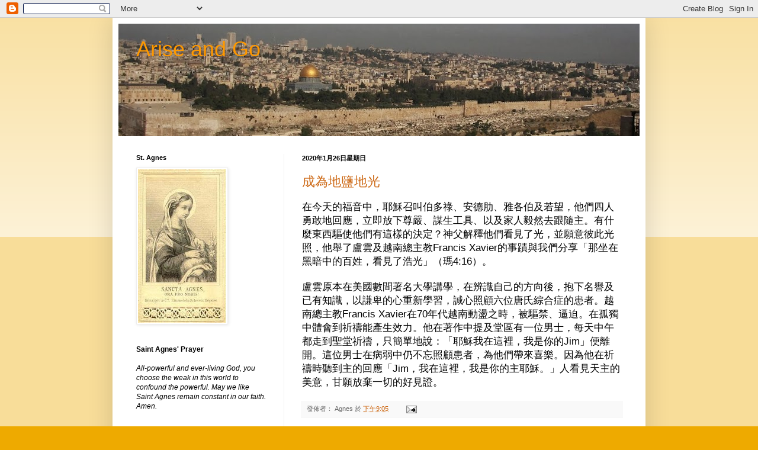

--- FILE ---
content_type: text/html; charset=UTF-8
request_url: http://www.arise-and-go.com/2020/01/
body_size: 20452
content:
<!DOCTYPE html>
<html class='v2' dir='ltr' lang='zh-HK'>
<head>
<link href='https://www.blogger.com/static/v1/widgets/335934321-css_bundle_v2.css' rel='stylesheet' type='text/css'/>
<meta content='width=1100' name='viewport'/>
<meta content='text/html; charset=UTF-8' http-equiv='Content-Type'/>
<meta content='blogger' name='generator'/>
<link href='http://www.arise-and-go.com/favicon.ico' rel='icon' type='image/x-icon'/>
<link href='http://www.arise-and-go.com/2020/01/' rel='canonical'/>
<link rel="alternate" type="application/atom+xml" title="Arise and Go - Atom" href="http://www.arise-and-go.com/feeds/posts/default" />
<link rel="alternate" type="application/rss+xml" title="Arise and Go - RSS" href="http://www.arise-and-go.com/feeds/posts/default?alt=rss" />
<link rel="service.post" type="application/atom+xml" title="Arise and Go - Atom" href="https://www.blogger.com/feeds/1819109613121248716/posts/default" />
<!--Can't find substitution for tag [blog.ieCssRetrofitLinks]-->
<meta content='http://www.arise-and-go.com/2020/01/' property='og:url'/>
<meta content='Arise and Go' property='og:title'/>
<meta content='' property='og:description'/>
<title>Arise and Go: 01.2020</title>
<style id='page-skin-1' type='text/css'><!--
/*
-----------------------------------------------
Blogger Template Style
Name:     Simple
Designer: Blogger
URL:      www.blogger.com
----------------------------------------------- */
/* Content
----------------------------------------------- */
body {
font: normal normal 12px Arial, Tahoma, Helvetica, FreeSans, sans-serif;
color: #000000;
background: #eeaa00 none repeat scroll top left;
padding: 0 40px 40px 40px;
}
html body .region-inner {
min-width: 0;
max-width: 100%;
width: auto;
}
h2 {
font-size: 22px;
}
a:link {
text-decoration:none;
color: #cc6611;
}
a:visited {
text-decoration:none;
color: #888888;
}
a:hover {
text-decoration:underline;
color: #ff9900;
}
.body-fauxcolumn-outer .fauxcolumn-inner {
background: transparent url(https://resources.blogblog.com/blogblog/data/1kt/simple/body_gradient_tile_light.png) repeat scroll top left;
_background-image: none;
}
.body-fauxcolumn-outer .cap-top {
position: absolute;
z-index: 1;
height: 400px;
width: 100%;
}
.body-fauxcolumn-outer .cap-top .cap-left {
width: 100%;
background: transparent url(https://resources.blogblog.com/blogblog/data/1kt/simple/gradients_light.png) repeat-x scroll top left;
_background-image: none;
}
.content-outer {
-moz-box-shadow: 0 0 40px rgba(0, 0, 0, .15);
-webkit-box-shadow: 0 0 5px rgba(0, 0, 0, .15);
-goog-ms-box-shadow: 0 0 10px #333333;
box-shadow: 0 0 40px rgba(0, 0, 0, .15);
margin-bottom: 1px;
}
.content-inner {
padding: 10px 10px;
}
.content-inner {
background-color: #ffffff;
}
/* Header
----------------------------------------------- */
.header-outer {
background: #cc6611 url(//www.blogblog.com/1kt/simple/gradients_light.png) repeat-x scroll 0 -400px;
_background-image: none;
}
.Header h1 {
font: normal normal 36px Impact, sans-serif;
color: #ff9900;
text-shadow: 1px 2px 3px rgba(0, 0, 0, .2);
}
.Header h1 a {
color: #ff9900;
}
.Header .description {
font-size: 140%;
color: #ffffff;
}
.header-inner .Header .titlewrapper {
padding: 22px 30px;
}
.header-inner .Header .descriptionwrapper {
padding: 0 30px;
}
/* Tabs
----------------------------------------------- */
.tabs-inner .section:first-child {
border-top: 0 solid #eeeeee;
}
.tabs-inner .section:first-child ul {
margin-top: -0;
border-top: 0 solid #eeeeee;
border-left: 0 solid #eeeeee;
border-right: 0 solid #eeeeee;
}
.tabs-inner .widget ul {
background: #f5f5f5 url(https://resources.blogblog.com/blogblog/data/1kt/simple/gradients_light.png) repeat-x scroll 0 -800px;
_background-image: none;
border-bottom: 1px solid #eeeeee;
margin-top: 0;
margin-left: -30px;
margin-right: -30px;
}
.tabs-inner .widget li a {
display: inline-block;
padding: .6em 1em;
font: normal normal 14px Arial, Tahoma, Helvetica, FreeSans, sans-serif;
color: #999999;
border-left: 1px solid #ffffff;
border-right: 1px solid #eeeeee;
}
.tabs-inner .widget li:first-child a {
border-left: none;
}
.tabs-inner .widget li.selected a, .tabs-inner .widget li a:hover {
color: #000000;
background-color: #eeeeee;
text-decoration: none;
}
/* Columns
----------------------------------------------- */
.main-outer {
border-top: 0 solid #eeeeee;
}
.fauxcolumn-left-outer .fauxcolumn-inner {
border-right: 1px solid #eeeeee;
}
.fauxcolumn-right-outer .fauxcolumn-inner {
border-left: 1px solid #eeeeee;
}
/* Headings
----------------------------------------------- */
div.widget > h2,
div.widget h2.title {
margin: 0 0 1em 0;
font: normal bold 11px Arial, Tahoma, Helvetica, FreeSans, sans-serif;
color: #000000;
}
/* Widgets
----------------------------------------------- */
.widget .zippy {
color: #999999;
text-shadow: 2px 2px 1px rgba(0, 0, 0, .1);
}
.widget .popular-posts ul {
list-style: none;
}
/* Posts
----------------------------------------------- */
h2.date-header {
font: normal bold 11px Arial, Tahoma, Helvetica, FreeSans, sans-serif;
}
.date-header span {
background-color: transparent;
color: #000000;
padding: inherit;
letter-spacing: inherit;
margin: inherit;
}
.main-inner {
padding-top: 30px;
padding-bottom: 30px;
}
.main-inner .column-center-inner {
padding: 0 15px;
}
.main-inner .column-center-inner .section {
margin: 0 15px;
}
.post {
margin: 0 0 25px 0;
}
h3.post-title, .comments h4 {
font: normal normal 22px Arial, Tahoma, Helvetica, FreeSans, sans-serif;
margin: .75em 0 0;
}
.post-body {
font-size: 110%;
line-height: 1.4;
position: relative;
}
.post-body img, .post-body .tr-caption-container, .Profile img, .Image img,
.BlogList .item-thumbnail img {
padding: 2px;
background: #ffffff;
border: 1px solid #eeeeee;
-moz-box-shadow: 1px 1px 5px rgba(0, 0, 0, .1);
-webkit-box-shadow: 1px 1px 5px rgba(0, 0, 0, .1);
box-shadow: 1px 1px 5px rgba(0, 0, 0, .1);
}
.post-body img, .post-body .tr-caption-container {
padding: 5px;
}
.post-body .tr-caption-container {
color: #000000;
}
.post-body .tr-caption-container img {
padding: 0;
background: transparent;
border: none;
-moz-box-shadow: 0 0 0 rgba(0, 0, 0, .1);
-webkit-box-shadow: 0 0 0 rgba(0, 0, 0, .1);
box-shadow: 0 0 0 rgba(0, 0, 0, .1);
}
.post-header {
margin: 0 0 1.5em;
line-height: 1.6;
font-size: 90%;
}
.post-footer {
margin: 20px -2px 0;
padding: 5px 10px;
color: #666666;
background-color: #f9f9f9;
border-bottom: 1px solid #eeeeee;
line-height: 1.6;
font-size: 90%;
}
#comments .comment-author {
padding-top: 1.5em;
border-top: 1px solid #eeeeee;
background-position: 0 1.5em;
}
#comments .comment-author:first-child {
padding-top: 0;
border-top: none;
}
.avatar-image-container {
margin: .2em 0 0;
}
#comments .avatar-image-container img {
border: 1px solid #eeeeee;
}
/* Comments
----------------------------------------------- */
.comments .comments-content .icon.blog-author {
background-repeat: no-repeat;
background-image: url([data-uri]);
}
.comments .comments-content .loadmore a {
border-top: 1px solid #999999;
border-bottom: 1px solid #999999;
}
.comments .comment-thread.inline-thread {
background-color: #f9f9f9;
}
.comments .continue {
border-top: 2px solid #999999;
}
/* Accents
---------------------------------------------- */
.section-columns td.columns-cell {
border-left: 1px solid #eeeeee;
}
.blog-pager {
background: transparent none no-repeat scroll top center;
}
.blog-pager-older-link, .home-link,
.blog-pager-newer-link {
background-color: #ffffff;
padding: 5px;
}
.footer-outer {
border-top: 0 dashed #bbbbbb;
}
/* Mobile
----------------------------------------------- */
body.mobile  {
background-size: auto;
}
.mobile .body-fauxcolumn-outer {
background: transparent none repeat scroll top left;
}
.mobile .body-fauxcolumn-outer .cap-top {
background-size: 100% auto;
}
.mobile .content-outer {
-webkit-box-shadow: 0 0 3px rgba(0, 0, 0, .15);
box-shadow: 0 0 3px rgba(0, 0, 0, .15);
}
.mobile .tabs-inner .widget ul {
margin-left: 0;
margin-right: 0;
}
.mobile .post {
margin: 0;
}
.mobile .main-inner .column-center-inner .section {
margin: 0;
}
.mobile .date-header span {
padding: 0.1em 10px;
margin: 0 -10px;
}
.mobile h3.post-title {
margin: 0;
}
.mobile .blog-pager {
background: transparent none no-repeat scroll top center;
}
.mobile .footer-outer {
border-top: none;
}
.mobile .main-inner, .mobile .footer-inner {
background-color: #ffffff;
}
.mobile-index-contents {
color: #000000;
}
.mobile-link-button {
background-color: #cc6611;
}
.mobile-link-button a:link, .mobile-link-button a:visited {
color: #ffffff;
}
.mobile .tabs-inner .section:first-child {
border-top: none;
}
.mobile .tabs-inner .PageList .widget-content {
background-color: #eeeeee;
color: #000000;
border-top: 1px solid #eeeeee;
border-bottom: 1px solid #eeeeee;
}
.mobile .tabs-inner .PageList .widget-content .pagelist-arrow {
border-left: 1px solid #eeeeee;
}

--></style>
<style id='template-skin-1' type='text/css'><!--
body {
min-width: 900px;
}
.content-outer, .content-fauxcolumn-outer, .region-inner {
min-width: 900px;
max-width: 900px;
_width: 900px;
}
.main-inner .columns {
padding-left: 280px;
padding-right: 0px;
}
.main-inner .fauxcolumn-center-outer {
left: 280px;
right: 0px;
/* IE6 does not respect left and right together */
_width: expression(this.parentNode.offsetWidth -
parseInt("280px") -
parseInt("0px") + 'px');
}
.main-inner .fauxcolumn-left-outer {
width: 280px;
}
.main-inner .fauxcolumn-right-outer {
width: 0px;
}
.main-inner .column-left-outer {
width: 280px;
right: 100%;
margin-left: -280px;
}
.main-inner .column-right-outer {
width: 0px;
margin-right: -0px;
}
#layout {
min-width: 0;
}
#layout .content-outer {
min-width: 0;
width: 800px;
}
#layout .region-inner {
min-width: 0;
width: auto;
}
body#layout div.add_widget {
padding: 8px;
}
body#layout div.add_widget a {
margin-left: 32px;
}
--></style>
<link href='https://www.blogger.com/dyn-css/authorization.css?targetBlogID=1819109613121248716&amp;zx=ddf5a50e-d4c9-458c-80dd-7a7bdf9e4ef4' media='none' onload='if(media!=&#39;all&#39;)media=&#39;all&#39;' rel='stylesheet'/><noscript><link href='https://www.blogger.com/dyn-css/authorization.css?targetBlogID=1819109613121248716&amp;zx=ddf5a50e-d4c9-458c-80dd-7a7bdf9e4ef4' rel='stylesheet'/></noscript>
<meta name='google-adsense-platform-account' content='ca-host-pub-1556223355139109'/>
<meta name='google-adsense-platform-domain' content='blogspot.com'/>

</head>
<body class='loading variant-bold'>
<div class='navbar section' id='navbar' name='Navbar'><div class='widget Navbar' data-version='1' id='Navbar1'><script type="text/javascript">
    function setAttributeOnload(object, attribute, val) {
      if(window.addEventListener) {
        window.addEventListener('load',
          function(){ object[attribute] = val; }, false);
      } else {
        window.attachEvent('onload', function(){ object[attribute] = val; });
      }
    }
  </script>
<div id="navbar-iframe-container"></div>
<script type="text/javascript" src="https://apis.google.com/js/platform.js"></script>
<script type="text/javascript">
      gapi.load("gapi.iframes:gapi.iframes.style.bubble", function() {
        if (gapi.iframes && gapi.iframes.getContext) {
          gapi.iframes.getContext().openChild({
              url: 'https://www.blogger.com/navbar/1819109613121248716?origin\x3dhttp://www.arise-and-go.com',
              where: document.getElementById("navbar-iframe-container"),
              id: "navbar-iframe"
          });
        }
      });
    </script><script type="text/javascript">
(function() {
var script = document.createElement('script');
script.type = 'text/javascript';
script.src = '//pagead2.googlesyndication.com/pagead/js/google_top_exp.js';
var head = document.getElementsByTagName('head')[0];
if (head) {
head.appendChild(script);
}})();
</script>
</div></div>
<div class='body-fauxcolumns'>
<div class='fauxcolumn-outer body-fauxcolumn-outer'>
<div class='cap-top'>
<div class='cap-left'></div>
<div class='cap-right'></div>
</div>
<div class='fauxborder-left'>
<div class='fauxborder-right'></div>
<div class='fauxcolumn-inner'>
</div>
</div>
<div class='cap-bottom'>
<div class='cap-left'></div>
<div class='cap-right'></div>
</div>
</div>
</div>
<div class='content'>
<div class='content-fauxcolumns'>
<div class='fauxcolumn-outer content-fauxcolumn-outer'>
<div class='cap-top'>
<div class='cap-left'></div>
<div class='cap-right'></div>
</div>
<div class='fauxborder-left'>
<div class='fauxborder-right'></div>
<div class='fauxcolumn-inner'>
</div>
</div>
<div class='cap-bottom'>
<div class='cap-left'></div>
<div class='cap-right'></div>
</div>
</div>
</div>
<div class='content-outer'>
<div class='content-cap-top cap-top'>
<div class='cap-left'></div>
<div class='cap-right'></div>
</div>
<div class='fauxborder-left content-fauxborder-left'>
<div class='fauxborder-right content-fauxborder-right'></div>
<div class='content-inner'>
<header>
<div class='header-outer'>
<div class='header-cap-top cap-top'>
<div class='cap-left'></div>
<div class='cap-right'></div>
</div>
<div class='fauxborder-left header-fauxborder-left'>
<div class='fauxborder-right header-fauxborder-right'></div>
<div class='region-inner header-inner'>
<div class='header section' id='header' name='標題'><div class='widget Header' data-version='1' id='Header1'>
<div id='header-inner' style='background-image: url("https://blogger.googleusercontent.com/img/b/R29vZ2xl/AVvXsEhZgM8zQwiDgjPr32eU8isWJTeX1Ybe_fBXTjOHUFYg6xy1BXKVxEgRJJKdQR6Vkrnk_UXSBtk1wzVbJ8_Q4s6yy-jJ14wHggZz6QfvKPWkYxO9UKgeCN7an8Zu_Pw-G3O-5UEGBrw44mK7/s880/Jerusalem.jpg"); background-position: left; min-height: 190px; _height: 190px; background-repeat: no-repeat; '>
<div class='titlewrapper' style='background: transparent'>
<h1 class='title' style='background: transparent; border-width: 0px'>
<a href='http://www.arise-and-go.com/'>
Arise and Go
</a>
</h1>
</div>
<div class='descriptionwrapper'>
<p class='description'><span>
</span></p>
</div>
</div>
</div></div>
</div>
</div>
<div class='header-cap-bottom cap-bottom'>
<div class='cap-left'></div>
<div class='cap-right'></div>
</div>
</div>
</header>
<div class='tabs-outer'>
<div class='tabs-cap-top cap-top'>
<div class='cap-left'></div>
<div class='cap-right'></div>
</div>
<div class='fauxborder-left tabs-fauxborder-left'>
<div class='fauxborder-right tabs-fauxborder-right'></div>
<div class='region-inner tabs-inner'>
<div class='tabs no-items section' id='crosscol' name='跨欄位'></div>
<div class='tabs no-items section' id='crosscol-overflow' name='Cross-Column 2'></div>
</div>
</div>
<div class='tabs-cap-bottom cap-bottom'>
<div class='cap-left'></div>
<div class='cap-right'></div>
</div>
</div>
<div class='main-outer'>
<div class='main-cap-top cap-top'>
<div class='cap-left'></div>
<div class='cap-right'></div>
</div>
<div class='fauxborder-left main-fauxborder-left'>
<div class='fauxborder-right main-fauxborder-right'></div>
<div class='region-inner main-inner'>
<div class='columns fauxcolumns'>
<div class='fauxcolumn-outer fauxcolumn-center-outer'>
<div class='cap-top'>
<div class='cap-left'></div>
<div class='cap-right'></div>
</div>
<div class='fauxborder-left'>
<div class='fauxborder-right'></div>
<div class='fauxcolumn-inner'>
</div>
</div>
<div class='cap-bottom'>
<div class='cap-left'></div>
<div class='cap-right'></div>
</div>
</div>
<div class='fauxcolumn-outer fauxcolumn-left-outer'>
<div class='cap-top'>
<div class='cap-left'></div>
<div class='cap-right'></div>
</div>
<div class='fauxborder-left'>
<div class='fauxborder-right'></div>
<div class='fauxcolumn-inner'>
</div>
</div>
<div class='cap-bottom'>
<div class='cap-left'></div>
<div class='cap-right'></div>
</div>
</div>
<div class='fauxcolumn-outer fauxcolumn-right-outer'>
<div class='cap-top'>
<div class='cap-left'></div>
<div class='cap-right'></div>
</div>
<div class='fauxborder-left'>
<div class='fauxborder-right'></div>
<div class='fauxcolumn-inner'>
</div>
</div>
<div class='cap-bottom'>
<div class='cap-left'></div>
<div class='cap-right'></div>
</div>
</div>
<!-- corrects IE6 width calculation -->
<div class='columns-inner'>
<div class='column-center-outer'>
<div class='column-center-inner'>
<div class='main section' id='main' name='主機'><div class='widget Blog' data-version='1' id='Blog1'>
<div class='blog-posts hfeed'>

          <div class="date-outer">
        
<h2 class='date-header'><span>2020年1月26日星期日</span></h2>

          <div class="date-posts">
        
<div class='post-outer'>
<div class='post hentry uncustomized-post-template' itemprop='blogPost' itemscope='itemscope' itemtype='http://schema.org/BlogPosting'>
<meta content='1819109613121248716' itemprop='blogId'/>
<meta content='7636013732641668095' itemprop='postId'/>
<a name='7636013732641668095'></a>
<h3 class='post-title entry-title' itemprop='name'>
<a href='http://www.arise-and-go.com/2020/01/blog-post_26.html'>成為地鹽地光</a>
</h3>
<div class='post-header'>
<div class='post-header-line-1'></div>
</div>
<div class='post-body entry-content' id='post-body-7636013732641668095' itemprop='description articleBody'>
<div class="p1" style="-webkit-text-size-adjust: auto; font-size: 17px; font-stretch: normal; line-height: normal;">
<span class="s1">在今天的福音中&#65292;耶穌召叫伯多祿&#12289;安德肋&#12289;雅各伯及若望&#65292;他們四人勇敢地回應&#65292;立即放下尊嚴&#12289;謀生工具&#12289;以及家人毅然去跟隨主&#12290;有什麼東西驅使他們有這樣的決定&#65311;神父解釋他們看見了光&#65292;並願意彼此光照&#65292;他舉了盧雲及越南總主教</span><span class="s2">Francis Xavier</span><span class="s1">的事蹟與我們分享&#12300;那坐在黑暗中的百姓&#65292;看見了浩光&#12301;&#65288;瑪</span><span class="s2">4:16</span><span class="s1">&#65289;&#12290;</span></div>
<div class="p2" style="-webkit-text-size-adjust: auto; font-size: 17px; font-stretch: normal; line-height: normal; min-height: 20.3px;">
<span class="s2"></span></div>
<div class="p2" style="-webkit-text-size-adjust: auto; font-size: 17px; font-stretch: normal; line-height: normal; min-height: 20.3px;">
<span class="s1">盧雲原本在美國數間著名大學講學&#65292;在辨識自己的方向後&#65292;抱下名譽及已有知識&#65292;以謙卑的心重新學習&#65292;誠心照顧六位唐氏綜合症的患者&#12290;越南總主教</span><span class="s2">Francis Xavier</span><span class="s1">在</span><span class="s2">70</span><span class="s1">年代越南動盪之時&#65292;被驅禁&#12289;逼迫&#12290;在孤獨中體會到祈禱能產生效力&#12290;他在著作中提及堂區有一位男士&#65292;每天中午都走到聖堂祈禱&#65292;只簡單地說&#65306;&#12300;耶穌我在這裡&#65292;我是你的</span><span class="s2">Jim</span><span class="s1">&#12301;便離開&#12290;這位男士在病弱中仍不忘照顧患者&#65292;為他們帶來喜樂&#12290;因為他在祈禱時聽到主的回應&#12300;</span><span class="s2">Jim</span><span class="s1">&#65292;我在這裡&#65292;我是你的主耶穌&#12290;&#12301;人看見天主的美意&#65292;甘願放棄一切的好見證&#12290;</span><span class="s2"></span></div>
<div style='clear: both;'></div>
</div>
<div class='post-footer'>
<div class='post-footer-line post-footer-line-1'>
<span class='post-author vcard'>
發佈者&#65306;
<span class='fn' itemprop='author' itemscope='itemscope' itemtype='http://schema.org/Person'>
<span itemprop='name'>Agnes</span>
</span>
</span>
<span class='post-timestamp'>
於
<meta content='http://www.arise-and-go.com/2020/01/blog-post_26.html' itemprop='url'/>
<a class='timestamp-link' href='http://www.arise-and-go.com/2020/01/blog-post_26.html' rel='bookmark' title='permanent link'><abbr class='published' itemprop='datePublished' title='2020-01-26T21:05:00+08:00'>下午9:05</abbr></a>
</span>
<span class='post-comment-link'>
</span>
<span class='post-icons'>
<span class='item-action'>
<a href='https://www.blogger.com/email-post/1819109613121248716/7636013732641668095' title='透過電郵發送文章'>
<img alt='' class='icon-action' height='13' src='https://resources.blogblog.com/img/icon18_email.gif' width='18'/>
</a>
</span>
<span class='item-control blog-admin pid-1380635899'>
<a href='https://www.blogger.com/post-edit.g?blogID=1819109613121248716&postID=7636013732641668095&from=pencil' title='編輯文章'>
<img alt='' class='icon-action' height='18' src='https://resources.blogblog.com/img/icon18_edit_allbkg.gif' width='18'/>
</a>
</span>
</span>
<div class='post-share-buttons goog-inline-block'>
</div>
</div>
<div class='post-footer-line post-footer-line-2'>
<span class='post-labels'>
</span>
</div>
<div class='post-footer-line post-footer-line-3'>
<span class='post-location'>
</span>
</div>
</div>
</div>
</div>

          </div></div>
        

          <div class="date-outer">
        
<h2 class='date-header'><span>2020年1月25日星期六</span></h2>

          <div class="date-posts">
        
<div class='post-outer'>
<div class='post hentry uncustomized-post-template' itemprop='blogPost' itemscope='itemscope' itemtype='http://schema.org/BlogPosting'>
<meta content='1819109613121248716' itemprop='blogId'/>
<meta content='1201292981960829609' itemprop='postId'/>
<a name='1201292981960829609'></a>
<h3 class='post-title entry-title' itemprop='name'>
<a href='http://www.arise-and-go.com/2020/01/blog-post_25.html'>天父鍾愛子女的福份</a>
</h3>
<div class='post-header'>
<div class='post-header-line-1'></div>
</div>
<div class='post-body entry-content' id='post-body-1201292981960829609' itemprop='description articleBody'>
<div class="p1" style="-webkit-text-size-adjust: auto; font-size: 17px; font-stretch: normal; line-height: normal;">
今天是大年初一&#65292;也是紀念聖保祿宗徒歸化日&#12290;神父在講道中與我們分享新年的不同祝福語&#65292;因著各人的年紀&#12289;身份不同&#65292;喜好不一&#65292;並不是所有的祝福語都是稱心如意&#12290;</div>
<div class="p2" style="-webkit-text-size-adjust: auto; font-size: 17px; font-stretch: normal; line-height: normal; min-height: 20.3px;">
<span class="s2"></span></div>
<div class="p2" style="-webkit-text-size-adjust: auto; font-size: 17px; font-stretch: normal; line-height: normal; min-height: 20.3px;">
<span class="s1">現今不當的價值觀如洪流一直衝擊著我們&#65292;罪惡如同病毒擴散&#65292;害己害人&#12290;天主在今天囑咐我們要&#12300;生活真我&#12301;&#65292;成為天主的子女&#65292;當擁有這福份&#65292;一切受造物樣樣都很好&#12290;神父以天主在創世之初囑咐原祖父母的話教誨我們&#65306;&#12300;你們要生育繁殖&#65292;充滿大地&#65292;治理大地&#65292;管理海中的魚&#12289;天空的飛鳥&#12289;各種在地上爬行的生物&#65281;&#12301;&#65288;創</span><span class="s2">1:28</span><span class="s1">&#65289;經文中有四個動詞&#65292;&#12300;生育&#12301;是要提升他人生命&#65292;&#12300;</span><span class="s3">䌓殖&#12301;是不繼衍生&#65292;延綿不斷&#65292;&#12300;管理&#12301;是有條理&#65292;順序&#65292;而&#12300;治理&#12301;是彼此糾正&#65292;規勸&#12290;當我們有善心&#12289;懷著愛&#65292;生活真正的我&#65292;世界才會變好&#12290;</span><span class="s2"></span></div>
<div style='clear: both;'></div>
</div>
<div class='post-footer'>
<div class='post-footer-line post-footer-line-1'>
<span class='post-author vcard'>
發佈者&#65306;
<span class='fn' itemprop='author' itemscope='itemscope' itemtype='http://schema.org/Person'>
<span itemprop='name'>Agnes</span>
</span>
</span>
<span class='post-timestamp'>
於
<meta content='http://www.arise-and-go.com/2020/01/blog-post_25.html' itemprop='url'/>
<a class='timestamp-link' href='http://www.arise-and-go.com/2020/01/blog-post_25.html' rel='bookmark' title='permanent link'><abbr class='published' itemprop='datePublished' title='2020-01-25T20:47:00+08:00'>下午8:47</abbr></a>
</span>
<span class='post-comment-link'>
</span>
<span class='post-icons'>
<span class='item-action'>
<a href='https://www.blogger.com/email-post/1819109613121248716/1201292981960829609' title='透過電郵發送文章'>
<img alt='' class='icon-action' height='13' src='https://resources.blogblog.com/img/icon18_email.gif' width='18'/>
</a>
</span>
<span class='item-control blog-admin pid-1380635899'>
<a href='https://www.blogger.com/post-edit.g?blogID=1819109613121248716&postID=1201292981960829609&from=pencil' title='編輯文章'>
<img alt='' class='icon-action' height='18' src='https://resources.blogblog.com/img/icon18_edit_allbkg.gif' width='18'/>
</a>
</span>
</span>
<div class='post-share-buttons goog-inline-block'>
</div>
</div>
<div class='post-footer-line post-footer-line-2'>
<span class='post-labels'>
</span>
</div>
<div class='post-footer-line post-footer-line-3'>
<span class='post-location'>
</span>
</div>
</div>
</div>
</div>

          </div></div>
        

          <div class="date-outer">
        
<h2 class='date-header'><span>2020年1月21日星期二</span></h2>

          <div class="date-posts">
        
<div class='post-outer'>
<div class='post hentry uncustomized-post-template' itemprop='blogPost' itemscope='itemscope' itemtype='http://schema.org/BlogPosting'>
<meta content='1819109613121248716' itemprop='blogId'/>
<meta content='5052109570640405418' itemprop='postId'/>
<a name='5052109570640405418'></a>
<h3 class='post-title entry-title' itemprop='name'>
<a href='http://www.arise-and-go.com/2020/01/blog-post_21.html'>向聖人學習</a>
</h3>
<div class='post-header'>
<div class='post-header-line-1'></div>
</div>
<div class='post-body entry-content' id='post-body-5052109570640405418' itemprop='description articleBody'>
<div class="p1" style="-webkit-text-size-adjust: auto; font-size: 17px; font-stretch: normal; line-height: normal;">
<span class="s1">今天參與聖依搦斯&#65288;</span><span class="s2">St. Agnes</span><span class="s1">&#65289;瞻禮彌撒&#65292;神父勸勉我們要跟隨</span><span class="s2">St. Agnes</span><span class="s1">學習基督&#65292;她小小年紀因保貞潔為主致命&#12290;</span><span class="s2">St. Agnes</span><span class="s1">選擇奉獻自己的行為&#65292;提醒我們生命力沿自承行主旨&#65292;平安來自與主同行&#12290;我們若能一起分享主耶穌生命的一部分&#65292;不管是喜是悲&#65292;困難或是順遂&#65292;都是一種奉獻&#12290;</span></div>
<div style='clear: both;'></div>
</div>
<div class='post-footer'>
<div class='post-footer-line post-footer-line-1'>
<span class='post-author vcard'>
發佈者&#65306;
<span class='fn' itemprop='author' itemscope='itemscope' itemtype='http://schema.org/Person'>
<span itemprop='name'>Agnes</span>
</span>
</span>
<span class='post-timestamp'>
於
<meta content='http://www.arise-and-go.com/2020/01/blog-post_21.html' itemprop='url'/>
<a class='timestamp-link' href='http://www.arise-and-go.com/2020/01/blog-post_21.html' rel='bookmark' title='permanent link'><abbr class='published' itemprop='datePublished' title='2020-01-21T20:14:00+08:00'>下午8:14</abbr></a>
</span>
<span class='post-comment-link'>
</span>
<span class='post-icons'>
<span class='item-action'>
<a href='https://www.blogger.com/email-post/1819109613121248716/5052109570640405418' title='透過電郵發送文章'>
<img alt='' class='icon-action' height='13' src='https://resources.blogblog.com/img/icon18_email.gif' width='18'/>
</a>
</span>
<span class='item-control blog-admin pid-1380635899'>
<a href='https://www.blogger.com/post-edit.g?blogID=1819109613121248716&postID=5052109570640405418&from=pencil' title='編輯文章'>
<img alt='' class='icon-action' height='18' src='https://resources.blogblog.com/img/icon18_edit_allbkg.gif' width='18'/>
</a>
</span>
</span>
<div class='post-share-buttons goog-inline-block'>
</div>
</div>
<div class='post-footer-line post-footer-line-2'>
<span class='post-labels'>
</span>
</div>
<div class='post-footer-line post-footer-line-3'>
<span class='post-location'>
</span>
</div>
</div>
</div>
</div>

          </div></div>
        

          <div class="date-outer">
        
<h2 class='date-header'><span>2020年1月19日星期日</span></h2>

          <div class="date-posts">
        
<div class='post-outer'>
<div class='post hentry uncustomized-post-template' itemprop='blogPost' itemscope='itemscope' itemtype='http://schema.org/BlogPosting'>
<meta content='1819109613121248716' itemprop='blogId'/>
<meta content='5063952436712154308' itemprop='postId'/>
<a name='5063952436712154308'></a>
<h3 class='post-title entry-title' itemprop='name'>
<a href='http://www.arise-and-go.com/2020/01/blog-post_19.html'>有所謂&#65292;與無所謂</a>
</h3>
<div class='post-header'>
<div class='post-header-line-1'></div>
</div>
<div class='post-body entry-content' id='post-body-5063952436712154308' itemprop='description articleBody'>
<div class="p1" style="-webkit-text-size-adjust: auto; font-size: 17px; font-stretch: normal; line-height: normal;">
<span class="s1">今個主日重複上一個主日的主題&#65292;談及主耶穌接受洗禮&#12290;神父問我們是否知道自己是甚麼&#65311;除了是人類&#12289;男女性別&#12289;名稱&#12289;是否領洗外&#65292;我們還有甚麼身份&#65311;這些認知又是否足夠呢&#65311;之後點出三大要點&#65306;&#65288;</span><span class="s2">1</span><span class="s1">&#65289;要明白自己身分&#65292;我們是天主的子女&#65307;&#65288;</span><span class="s2">2</span><span class="s1">&#65289;在與主相遇時&#65288;祈禱&#12289;默想&#65289;反省我們是否堪當&#65311;有甚麼可以改善的地方&#65307;&#65288;</span><span class="s2">3</span><span class="s1">&#65289;承行主旨&#65292;成為主所喜悅的人&#12290;</span></div>
<div class="p2" style="-webkit-text-size-adjust: auto; font-size: 17px; font-stretch: normal; line-height: normal; min-height: 20.3px;">
<span class="s2"></span><br /></div>
<div class="p1" style="-webkit-text-size-adjust: auto; font-size: 17px; font-stretch: normal; line-height: normal;">
<span class="s1">洗者若翰清楚自己是主的先驅&#65292;他不是默西亞&#65292;也不是先知&#12290;作為前驅&#65292;若翰明白何時要隱退&#12290;我們的罪過&#12289;過失&#12289;缺點令我們的心靈污煙漳氣&#65292;領洗讓我們有幸成為天主的兒女&#65292;為此我們不可令主失望&#65292;要遵守祂的誡命&#65292;在生活中履行正義&#65292;充滿仁愛地去作見證&#65292;這樣才能成為祂鍾悅的子女&#12290;</span></div>
<div style='clear: both;'></div>
</div>
<div class='post-footer'>
<div class='post-footer-line post-footer-line-1'>
<span class='post-author vcard'>
發佈者&#65306;
<span class='fn' itemprop='author' itemscope='itemscope' itemtype='http://schema.org/Person'>
<span itemprop='name'>Agnes</span>
</span>
</span>
<span class='post-timestamp'>
於
<meta content='http://www.arise-and-go.com/2020/01/blog-post_19.html' itemprop='url'/>
<a class='timestamp-link' href='http://www.arise-and-go.com/2020/01/blog-post_19.html' rel='bookmark' title='permanent link'><abbr class='published' itemprop='datePublished' title='2020-01-19T21:57:00+08:00'>下午9:57</abbr></a>
</span>
<span class='post-comment-link'>
</span>
<span class='post-icons'>
<span class='item-action'>
<a href='https://www.blogger.com/email-post/1819109613121248716/5063952436712154308' title='透過電郵發送文章'>
<img alt='' class='icon-action' height='13' src='https://resources.blogblog.com/img/icon18_email.gif' width='18'/>
</a>
</span>
<span class='item-control blog-admin pid-1380635899'>
<a href='https://www.blogger.com/post-edit.g?blogID=1819109613121248716&postID=5063952436712154308&from=pencil' title='編輯文章'>
<img alt='' class='icon-action' height='18' src='https://resources.blogblog.com/img/icon18_edit_allbkg.gif' width='18'/>
</a>
</span>
</span>
<div class='post-share-buttons goog-inline-block'>
</div>
</div>
<div class='post-footer-line post-footer-line-2'>
<span class='post-labels'>
</span>
</div>
<div class='post-footer-line post-footer-line-3'>
<span class='post-location'>
</span>
</div>
</div>
</div>
</div>

          </div></div>
        

          <div class="date-outer">
        
<h2 class='date-header'><span>2020年1月12日星期日</span></h2>

          <div class="date-posts">
        
<div class='post-outer'>
<div class='post hentry uncustomized-post-template' itemprop='blogPost' itemscope='itemscope' itemtype='http://schema.org/BlogPosting'>
<meta content='1819109613121248716' itemprop='blogId'/>
<meta content='1060666832547658622' itemprop='postId'/>
<a name='1060666832547658622'></a>
<h3 class='post-title entry-title' itemprop='name'>
<a href='http://www.arise-and-go.com/2020/01/blog-post_12.html'>皈依回到父家</a>
</h3>
<div class='post-header'>
<div class='post-header-line-1'></div>
</div>
<div class='post-body entry-content' id='post-body-1060666832547658622' itemprop='description articleBody'>
<div class="p1" style="-webkit-text-size-adjust: auto; font-size: 17px; font-stretch: normal; line-height: normal;">
今天是主受洗節&#65292;馮神父在講道中與我們重溫聖誕期的特殊意義&#65292;我們在這慶期因天主降生成人而歡欣喜樂&#65292;天主取了我們的人性&#65292;讓我們也擁有祂的天主性&#12290;我們既然分享了這特恩&#65292;該如何分享祂的天主性&#65292;去成就祂的旨意呢&#65311;我們都是罪人&#65292;藉受洗獲得天主的恩寵&#65292;而獲罪之赦&#65292;成為主的兒子&#65292;天主亦會因我們悔改皈依而喜悅&#12290;</div>
<div class="p2" style="-webkit-text-size-adjust: auto; font-size: 17px; font-stretch: normal; line-height: normal; min-height: 20.3px;">
<span class="s2"></span><br /></div>
<div class="p1" style="-webkit-text-size-adjust: auto; font-size: 17px; font-stretch: normal; line-height: normal;">
<span class="s1">耶穌在受洗時&#65292;聖神藉鴿子形象顯現&#65292;降臨以堅強耶穌的心靈&#65292;即我們現今在領洗後領堅振&#12290;我們要效法主耶穌去傳揚福&#65292;因主的名去行愛德&#65292;猶如信德之父&#12300;不可忘了款待旅客&#65292;曾有人因此於不知不覺中款待了天使&#12290;&#12301;&#65288;希</span><span class="s2">13:2</span><span class="s1">&#65289;&#65292;只有這樣作&#65292;我們愛德的行動便能感染他人&#65292;為世界帶來轉機&#12290;</span></div>
<div style='clear: both;'></div>
</div>
<div class='post-footer'>
<div class='post-footer-line post-footer-line-1'>
<span class='post-author vcard'>
發佈者&#65306;
<span class='fn' itemprop='author' itemscope='itemscope' itemtype='http://schema.org/Person'>
<span itemprop='name'>Agnes</span>
</span>
</span>
<span class='post-timestamp'>
於
<meta content='http://www.arise-and-go.com/2020/01/blog-post_12.html' itemprop='url'/>
<a class='timestamp-link' href='http://www.arise-and-go.com/2020/01/blog-post_12.html' rel='bookmark' title='permanent link'><abbr class='published' itemprop='datePublished' title='2020-01-12T20:32:00+08:00'>下午8:32</abbr></a>
</span>
<span class='post-comment-link'>
</span>
<span class='post-icons'>
<span class='item-action'>
<a href='https://www.blogger.com/email-post/1819109613121248716/1060666832547658622' title='透過電郵發送文章'>
<img alt='' class='icon-action' height='13' src='https://resources.blogblog.com/img/icon18_email.gif' width='18'/>
</a>
</span>
<span class='item-control blog-admin pid-1380635899'>
<a href='https://www.blogger.com/post-edit.g?blogID=1819109613121248716&postID=1060666832547658622&from=pencil' title='編輯文章'>
<img alt='' class='icon-action' height='18' src='https://resources.blogblog.com/img/icon18_edit_allbkg.gif' width='18'/>
</a>
</span>
</span>
<div class='post-share-buttons goog-inline-block'>
</div>
</div>
<div class='post-footer-line post-footer-line-2'>
<span class='post-labels'>
</span>
</div>
<div class='post-footer-line post-footer-line-3'>
<span class='post-location'>
</span>
</div>
</div>
</div>
</div>

          </div></div>
        

          <div class="date-outer">
        
<h2 class='date-header'><span>2020年1月9日星期四</span></h2>

          <div class="date-posts">
        
<div class='post-outer'>
<div class='post hentry uncustomized-post-template' itemprop='blogPost' itemscope='itemscope' itemtype='http://schema.org/BlogPosting'>
<meta content='1819109613121248716' itemprop='blogId'/>
<meta content='1312904329195630172' itemprop='postId'/>
<a name='1312904329195630172'></a>
<h3 class='post-title entry-title' itemprop='name'>
<a href='http://www.arise-and-go.com/2020/01/blog-post_9.html'>全情投入必得勝世界</a>
</h3>
<div class='post-header'>
<div class='post-header-line-1'></div>
</div>
<div class='post-body entry-content' id='post-body-1312904329195630172' itemprop='description articleBody'>
<span lang="ZH-HK" style="font-family: &quot;pmingliu&quot; , serif; mso-ascii-font-family: Calibri; mso-ascii-theme-font: minor-latin; mso-fareast-font-family: PMingLiU; mso-fareast-language: ZH-HK; mso-fareast-theme-font: minor-fareast; mso-hansi-font-family: Calibri; mso-hansi-theme-font: minor-latin;">我們在上一個主日慶祝主顯節&#65292;賢士們</span><span lang="ZH-TW" style="font-family: &quot;pmingliu&quot; , serif; mso-ascii-font-family: Calibri; mso-ascii-theme-font: minor-latin; mso-fareast-font-family: PMingLiU; mso-fareast-theme-font: minor-fareast; mso-hansi-font-family: Calibri; mso-hansi-theme-font: minor-latin;">&#12300;在東方見到了</span><span lang="ZH-HK" style="font-family: &quot;pmingliu&quot; , serif; mso-ansi-language: EN-GB; mso-ascii-font-family: Calibri; mso-ascii-theme-font: minor-latin; mso-fareast-font-family: PMingLiU; mso-fareast-language: ZH-HK; mso-fareast-theme-font: minor-fareast; mso-hansi-font-family: Calibri; mso-hansi-theme-font: minor-latin;">祂</span><span lang="ZH-TW" style="font-family: &quot;pmingliu&quot; , serif; mso-ascii-font-family: Calibri; mso-ascii-theme-font: minor-latin; mso-fareast-font-family: PMingLiU; mso-fareast-theme-font: minor-fareast; mso-hansi-font-family: Calibri; mso-hansi-theme-font: minor-latin;">的星&#65292;特來朝拜</span><span lang="ZH-HK" style="font-family: &quot;pmingliu&quot; , serif; mso-ascii-font-family: Calibri; mso-ascii-theme-font: minor-latin; mso-fareast-font-family: PMingLiU; mso-fareast-language: ZH-HK; mso-fareast-theme-font: minor-fareast; mso-hansi-font-family: Calibri; mso-hansi-theme-font: minor-latin;">祂</span><span lang="ZH-TW" style="font-family: &quot;pmingliu&quot; , serif; mso-ascii-font-family: Calibri; mso-ascii-theme-font: minor-latin; mso-fareast-font-family: PMingLiU; mso-fareast-theme-font: minor-fareast; mso-hansi-font-family: Calibri; mso-hansi-theme-font: minor-latin;">&#12301;&#65288;瑪</span>2<span lang="ZH-TW" style="font-family: &quot;pmingliu&quot; , serif; mso-ascii-font-family: Calibri; mso-ascii-theme-font: minor-latin; mso-fareast-font-family: PMingLiU; mso-fareast-theme-font: minor-fareast; mso-hansi-font-family: Calibri; mso-hansi-theme-font: minor-latin;">&#65306;</span>2<span lang="ZH-TW" style="font-family: &quot;pmingliu&quot; , serif; mso-ascii-font-family: Calibri; mso-ascii-theme-font: minor-latin; mso-fareast-font-family: PMingLiU; mso-fareast-theme-font: minor-fareast; mso-hansi-font-family: Calibri; mso-hansi-theme-font: minor-latin;">&#65289;&#65292;</span><span lang="ZH-HK" style="font-family: &quot;pmingliu&quot; , serif; mso-ascii-font-family: Calibri; mso-ascii-theme-font: minor-latin; mso-fareast-font-family: PMingLiU; mso-fareast-language: ZH-HK; mso-fareast-theme-font: minor-fareast; mso-hansi-font-family: Calibri; mso-hansi-theme-font: minor-latin;">神父在講道中特別指出</span><span lang="ZH-TW" style="font-family: &quot;pmingliu&quot; , serif; mso-ascii-font-family: Calibri; mso-ascii-theme-font: minor-latin; mso-fareast-font-family: PMingLiU; mso-fareast-theme-font: minor-fareast; mso-hansi-font-family: Calibri; mso-hansi-theme-font: minor-latin;">天主曾三次顯示自己&#65292;</span><span lang="ZH-HK" style="font-family: &quot;pmingliu&quot; , serif; mso-ascii-font-family: Calibri; mso-ascii-theme-font: minor-latin; mso-fareast-font-family: PMingLiU; mso-fareast-language: ZH-HK; mso-fareast-theme-font: minor-fareast; mso-hansi-font-family: Calibri; mso-hansi-theme-font: minor-latin;">除了</span><span lang="ZH-TW" style="font-family: &quot;pmingliu&quot; , serif; mso-ascii-font-family: Calibri; mso-ascii-theme-font: minor-latin; mso-fareast-font-family: PMingLiU; mso-fareast-theme-font: minor-fareast; mso-hansi-font-family: Calibri; mso-hansi-theme-font: minor-latin;">賢士來朝&#65292;</span><span lang="ZH-HK" style="font-family: &quot;pmingliu&quot; , serif; mso-ascii-font-family: Calibri; mso-ascii-theme-font: minor-latin; mso-fareast-font-family: PMingLiU; mso-fareast-language: ZH-HK; mso-fareast-theme-font: minor-fareast; mso-hansi-font-family: Calibri; mso-hansi-theme-font: minor-latin;">還有主受洗及加納婚宴&#12290;主三次顯示自己都有特別的記號&#65292;就是賢士看見的</span><span lang="ZH-TW" style="font-family: &quot;pmingliu&quot; , serif; mso-ascii-font-family: Calibri; mso-ascii-theme-font: minor-latin; mso-fareast-font-family: PMingLiU; mso-fareast-theme-font: minor-fareast; mso-hansi-font-family: Calibri; mso-hansi-theme-font: minor-latin;">&#12300;異星&#12301;&#65292;主受洗</span><span lang="ZH-HK" style="font-family: &quot;pmingliu&quot; , serif; mso-ascii-font-family: Calibri; mso-ascii-theme-font: minor-latin; mso-fareast-font-family: PMingLiU; mso-fareast-language: ZH-HK; mso-fareast-theme-font: minor-fareast; mso-hansi-font-family: Calibri; mso-hansi-theme-font: minor-latin;">時的</span><span lang="ZH-TW" style="font-family: &quot;pmingliu&quot; , serif; mso-ascii-font-family: Calibri; mso-ascii-theme-font: minor-latin; mso-fareast-font-family: PMingLiU; mso-fareast-theme-font: minor-fareast; mso-hansi-font-family: Calibri; mso-hansi-theme-font: minor-latin;">&#12300;鴿子&#12301;&#65292;</span><span lang="ZH-HK" style="font-family: &quot;pmingliu&quot; , serif; mso-ascii-font-family: Calibri; mso-ascii-theme-font: minor-latin; mso-fareast-font-family: PMingLiU; mso-fareast-language: ZH-HK; mso-fareast-theme-font: minor-fareast; mso-hansi-font-family: Calibri; mso-hansi-theme-font: minor-latin;">及</span><span lang="ZH-TW" style="font-family: &quot;pmingliu&quot; , serif; mso-ascii-font-family: Calibri; mso-ascii-theme-font: minor-latin; mso-fareast-font-family: PMingLiU; mso-fareast-theme-font: minor-fareast; mso-hansi-font-family: Calibri; mso-hansi-theme-font: minor-latin;">加納婚宴</span><span lang="ZH-HK" style="font-family: &quot;pmingliu&quot; , serif; mso-ascii-font-family: Calibri; mso-ascii-theme-font: minor-latin; mso-fareast-font-family: PMingLiU; mso-fareast-language: ZH-HK; mso-fareast-theme-font: minor-fareast; mso-hansi-font-family: Calibri; mso-hansi-theme-font: minor-latin;">中變</span><span lang="ZH-TW" style="font-family: &quot;pmingliu&quot; , serif; mso-ascii-font-family: Calibri; mso-ascii-theme-font: minor-latin; mso-fareast-font-family: PMingLiU; mso-fareast-theme-font: minor-fareast; mso-hansi-font-family: Calibri; mso-hansi-theme-font: minor-latin;">水</span><span lang="ZH-HK" style="font-family: &quot;pmingliu&quot; , serif; mso-ascii-font-family: Calibri; mso-ascii-theme-font: minor-latin; mso-fareast-font-family: PMingLiU; mso-fareast-language: ZH-HK; mso-fareast-theme-font: minor-fareast; mso-hansi-font-family: Calibri; mso-hansi-theme-font: minor-latin;">成&#12300;</span><span lang="ZH-TW" style="font-family: &quot;pmingliu&quot; , serif; mso-ascii-font-family: Calibri; mso-ascii-theme-font: minor-latin; mso-fareast-font-family: PMingLiU; mso-fareast-theme-font: minor-fareast; mso-hansi-font-family: Calibri; mso-hansi-theme-font: minor-latin;">美酒&#12301;&#12290;</span><span lang="ZH-HK" style="font-family: &quot;pmingliu&quot; , serif; mso-ascii-font-family: Calibri; mso-ascii-theme-font: minor-latin; mso-fareast-font-family: PMingLiU; mso-fareast-language: ZH-HK; mso-fareast-theme-font: minor-fareast; mso-hansi-font-family: Calibri; mso-hansi-theme-font: minor-latin;">天</span><span lang="ZH-TW" style="font-family: &quot;pmingliu&quot; , serif; mso-ascii-font-family: Calibri; mso-ascii-theme-font: minor-latin; mso-fareast-font-family: PMingLiU; mso-fareast-theme-font: minor-fareast; mso-hansi-font-family: Calibri; mso-hansi-theme-font: minor-latin;">主顯示</span><span lang="ZH-HK" style="font-family: &quot;pmingliu&quot; , serif; mso-ascii-font-family: Calibri; mso-ascii-theme-font: minor-latin; mso-fareast-font-family: PMingLiU; mso-fareast-language: ZH-HK; mso-fareast-theme-font: minor-fareast; mso-hansi-font-family: Calibri; mso-hansi-theme-font: minor-latin;">有這些記號</span><span lang="ZH-TW" style="font-family: &quot;pmingliu&quot; , serif; mso-ascii-font-family: Calibri; mso-ascii-theme-font: minor-latin; mso-fareast-font-family: PMingLiU; mso-fareast-theme-font: minor-fareast; mso-hansi-font-family: Calibri; mso-hansi-theme-font: minor-latin;">為叫我們記得&#65292;且要</span><span lang="ZH-HK" style="font-family: &quot;pmingliu&quot; , serif; mso-ascii-font-family: Calibri; mso-ascii-theme-font: minor-latin; mso-fareast-font-family: PMingLiU; mso-fareast-language: ZH-HK; mso-fareast-theme-font: minor-fareast; mso-hansi-font-family: Calibri; mso-hansi-theme-font: minor-latin;">我們</span><span lang="ZH-TW" style="font-family: &quot;pmingliu&quot; , serif; mso-ascii-font-family: Calibri; mso-ascii-theme-font: minor-latin; mso-fareast-font-family: PMingLiU; mso-fareast-theme-font: minor-fareast; mso-hansi-font-family: Calibri; mso-hansi-theme-font: minor-latin;">再次經驗主的臨在&#65292;相信祂在我們中間&#65292;猶如</span><span lang="ZH-HK" style="font-family: &quot;pmingliu&quot; , serif; mso-ascii-font-family: Calibri; mso-ascii-theme-font: minor-latin; mso-fareast-font-family: PMingLiU; mso-fareast-language: ZH-HK; mso-fareast-theme-font: minor-fareast; mso-hansi-font-family: Calibri; mso-hansi-theme-font: minor-latin;">天主</span><span lang="ZH-TW" style="font-family: &quot;pmingliu&quot; , serif; mso-ascii-font-family: Calibri; mso-ascii-theme-font: minor-latin; mso-fareast-font-family: PMingLiU; mso-fareast-theme-font: minor-fareast; mso-hansi-font-family: Calibri; mso-hansi-theme-font: minor-latin;">在樂園中</span><span lang="ZH-HK" style="font-family: &quot;pmingliu&quot; , serif; mso-ascii-font-family: Calibri; mso-ascii-theme-font: minor-latin; mso-fareast-font-family: PMingLiU; mso-fareast-language: ZH-HK; mso-fareast-theme-font: minor-fareast; mso-hansi-font-family: Calibri; mso-hansi-theme-font: minor-latin;">與我們</span><span lang="ZH-TW" style="font-family: &quot;pmingliu&quot; , serif; mso-ascii-font-family: Calibri; mso-ascii-theme-font: minor-latin; mso-fareast-font-family: PMingLiU; mso-fareast-theme-font: minor-fareast; mso-hansi-font-family: Calibri; mso-hansi-theme-font: minor-latin;">散步&#65292;侃侃而談&#12290;</span><span lang="ZH-HK" style="font-family: &quot;pmingliu&quot; , serif; mso-ascii-font-family: Calibri; mso-ascii-theme-font: minor-latin; mso-fareast-font-family: PMingLiU; mso-fareast-language: ZH-HK; mso-fareast-theme-font: minor-fareast; mso-hansi-font-family: Calibri; mso-hansi-theme-font: minor-latin;">神父再仔細與我們分析</span><span lang="ZH-TW" style="font-family: &quot;pmingliu&quot; , serif; mso-ascii-font-family: Calibri; mso-ascii-theme-font: minor-latin; mso-fareast-font-family: PMingLiU; mso-fareast-theme-font: minor-fareast; mso-hansi-font-family: Calibri; mso-hansi-theme-font: minor-latin;">賢士在</span><span lang="ZH-HK" style="font-family: &quot;pmingliu&quot; , serif; mso-ascii-font-family: Calibri; mso-ascii-theme-font: minor-latin; mso-fareast-font-family: PMingLiU; mso-fareast-language: ZH-HK; mso-fareast-theme-font: minor-fareast; mso-hansi-font-family: Calibri; mso-hansi-theme-font: minor-latin;">來朝這事&#65292;</span><span lang="ZH-TW" style="font-family: &quot;pmingliu&quot; , serif; mso-ascii-font-family: Calibri; mso-ascii-theme-font: minor-latin; mso-fareast-font-family: PMingLiU; mso-fareast-theme-font: minor-fareast; mso-hansi-font-family: Calibri; mso-hansi-theme-font: minor-latin;">異星就是讓我們遇見的媒介&#65292;</span><span lang="ZH-HK" style="font-family: &quot;pmingliu&quot; , serif; mso-ascii-font-family: Calibri; mso-ascii-theme-font: minor-latin; mso-fareast-font-family: PMingLiU; mso-fareast-language: ZH-HK; mso-fareast-theme-font: minor-fareast; mso-hansi-font-family: Calibri; mso-hansi-theme-font: minor-latin;">猶如</span><span lang="ZH-HK" style="font-family: &quot;pmingliu&quot; , serif; mso-ansi-language: EN-GB; mso-ascii-font-family: Calibri; mso-ascii-theme-font: minor-latin; mso-fareast-font-family: PMingLiU; mso-fareast-language: ZH-HK; mso-fareast-theme-font: minor-fareast; mso-hansi-font-family: Calibri; mso-hansi-theme-font: minor-latin;">在</span><span lang="ZH-TW" style="font-family: &quot;pmingliu&quot; , serif; mso-ascii-font-family: Calibri; mso-ascii-theme-font: minor-latin; mso-fareast-font-family: PMingLiU; mso-fareast-theme-font: minor-fareast; mso-hansi-font-family: Calibri; mso-hansi-theme-font: minor-latin;">起初</span><span lang="ZH-HK" style="font-family: &quot;pmingliu&quot; , serif; mso-ascii-font-family: Calibri; mso-ascii-theme-font: minor-latin; mso-fareast-font-family: PMingLiU; mso-fareast-language: ZH-HK; mso-fareast-theme-font: minor-fareast; mso-hansi-font-family: Calibri; mso-hansi-theme-font: minor-latin;">賢士</span><span lang="ZH-TW" style="font-family: &quot;pmingliu&quot; , serif; mso-ascii-font-family: Calibri; mso-ascii-theme-font: minor-latin; mso-fareast-font-family: PMingLiU; mso-fareast-theme-font: minor-fareast; mso-hansi-font-family: Calibri; mso-hansi-theme-font: minor-latin;">未發現救世主&#65292;他們只看見那星&#65292;知道有新生王&#65292;</span><span lang="ZH-HK" style="font-family: &quot;pmingliu&quot; , serif; mso-ascii-font-family: Calibri; mso-ascii-theme-font: minor-latin; mso-fareast-font-family: PMingLiU; mso-fareast-language: ZH-HK; mso-fareast-theme-font: minor-fareast; mso-hansi-font-family: Calibri; mso-hansi-theme-font: minor-latin;">遂開始尋找之路&#12290;所以記號</span><span lang="ZH-TW" style="font-family: &quot;pmingliu&quot; , serif; mso-ascii-font-family: Calibri; mso-ascii-theme-font: minor-latin; mso-fareast-font-family: PMingLiU; mso-fareast-theme-font: minor-fareast; mso-hansi-font-family: Calibri; mso-hansi-theme-font: minor-latin;">可以幫助我們走向天主&#65292;擁有智慧去遠離壞份子&#65288;黑落德&#65289;&#65292;即使異星被雲蔽蓋</span><span lang="ZH-HK" style="font-family: &quot;pmingliu&quot; , serif; mso-ascii-font-family: Calibri; mso-ascii-theme-font: minor-latin; mso-fareast-font-family: PMingLiU; mso-fareast-language: ZH-HK; mso-fareast-theme-font: minor-fareast; mso-hansi-font-family: Calibri; mso-hansi-theme-font: minor-latin;">著</span><span lang="ZH-TW" style="font-family: &quot;pmingliu&quot; , serif; mso-ascii-font-family: Calibri; mso-ascii-theme-font: minor-latin; mso-fareast-font-family: PMingLiU; mso-fareast-theme-font: minor-fareast; mso-hansi-font-family: Calibri; mso-hansi-theme-font: minor-latin;">&#65292;他仍存在&#65292;我們不可失去這份信心&#12290;</span><br />
<span lang="ZH-HK" style="font-family: &quot;pmingliu&quot; , serif; mso-ascii-font-family: Calibri; mso-ascii-theme-font: minor-latin; mso-fareast-font-family: PMingLiU; mso-fareast-language: ZH-HK; mso-fareast-theme-font: minor-fareast; mso-hansi-font-family: Calibri; mso-hansi-theme-font: minor-latin;"><br /></span>
<span lang="ZH-HK" style="font-family: &quot;pmingliu&quot; , serif; mso-ascii-font-family: Calibri; mso-ascii-theme-font: minor-latin; mso-fareast-font-family: PMingLiU; mso-fareast-language: ZH-HK; mso-fareast-theme-font: minor-fareast; mso-hansi-font-family: Calibri; mso-hansi-theme-font: minor-latin;">賢士不辭勞苦尋找主耶穌&#65292;有可能歷經一至兩年時間&#12290;我於兩年前在法蘭克福機場轉機時購買了一個輕巧的羊皮手袋&#65292;可惜肩帶長了一點&#65292;我卻一直找不到皮具公司修改&#12290;早前路經杏花村發現了一所意大利皮具店&#65292;我遂貿然造訪查詢&#65292;店主看了一看皮包&#65292;便答應為我修改&#65292;且分文不收&#12290;我看見她取出不同的工具&#65292;細心地在肩帶子上開了兩個洞子&#65292;肩帶便縮短了&#12290;店主對皮具的熱愛感動了我&#65292;也讓我體會到&#12300;我們應該愛&#65292;因為天主先愛了我們&#12290;&#12301;&#65288;若一</span><span style="mso-fareast-language: ZH-HK;">4</span><span lang="ZH-HK" style="font-family: &quot;pmingliu&quot; , serif; mso-ascii-font-family: Calibri; mso-ascii-theme-font: minor-latin; mso-fareast-font-family: PMingLiU; mso-fareast-language: ZH-HK; mso-fareast-theme-font: minor-fareast; mso-hansi-font-family: Calibri; mso-hansi-theme-font: minor-latin;">&#65306;</span><span style="mso-fareast-language: ZH-HK;">19</span><span lang="ZH-HK" style="font-family: &quot;pmingliu&quot; , serif; mso-ascii-font-family: Calibri; mso-ascii-theme-font: minor-latin; mso-fareast-font-family: PMingLiU; mso-fareast-language: ZH-HK; mso-fareast-theme-font: minor-fareast; mso-hansi-font-family: Calibri; mso-hansi-theme-font: minor-latin;">&#65289;</span>
<div style='clear: both;'></div>
</div>
<div class='post-footer'>
<div class='post-footer-line post-footer-line-1'>
<span class='post-author vcard'>
發佈者&#65306;
<span class='fn' itemprop='author' itemscope='itemscope' itemtype='http://schema.org/Person'>
<span itemprop='name'>Agnes</span>
</span>
</span>
<span class='post-timestamp'>
於
<meta content='http://www.arise-and-go.com/2020/01/blog-post_9.html' itemprop='url'/>
<a class='timestamp-link' href='http://www.arise-and-go.com/2020/01/blog-post_9.html' rel='bookmark' title='permanent link'><abbr class='published' itemprop='datePublished' title='2020-01-09T22:35:00+08:00'>下午10:35</abbr></a>
</span>
<span class='post-comment-link'>
</span>
<span class='post-icons'>
<span class='item-action'>
<a href='https://www.blogger.com/email-post/1819109613121248716/1312904329195630172' title='透過電郵發送文章'>
<img alt='' class='icon-action' height='13' src='https://resources.blogblog.com/img/icon18_email.gif' width='18'/>
</a>
</span>
<span class='item-control blog-admin pid-1380635899'>
<a href='https://www.blogger.com/post-edit.g?blogID=1819109613121248716&postID=1312904329195630172&from=pencil' title='編輯文章'>
<img alt='' class='icon-action' height='18' src='https://resources.blogblog.com/img/icon18_edit_allbkg.gif' width='18'/>
</a>
</span>
</span>
<div class='post-share-buttons goog-inline-block'>
</div>
</div>
<div class='post-footer-line post-footer-line-2'>
<span class='post-labels'>
</span>
</div>
<div class='post-footer-line post-footer-line-3'>
<span class='post-location'>
</span>
</div>
</div>
</div>
</div>

          </div></div>
        

          <div class="date-outer">
        
<h2 class='date-header'><span>2020年1月3日星期五</span></h2>

          <div class="date-posts">
        
<div class='post-outer'>
<div class='post hentry uncustomized-post-template' itemprop='blogPost' itemscope='itemscope' itemtype='http://schema.org/BlogPosting'>
<meta content='1819109613121248716' itemprop='blogId'/>
<meta content='8879957665646688276' itemprop='postId'/>
<a name='8879957665646688276'></a>
<h3 class='post-title entry-title' itemprop='name'>
<a href='http://www.arise-and-go.com/2020/01/blog-post.html'>人的尊貴</a>
</h3>
<div class='post-header'>
<div class='post-header-line-1'></div>
</div>
<div class='post-body entry-content' id='post-body-8879957665646688276' itemprop='description articleBody'>
<div style="-webkit-text-stroke-width: 0px; color: black; font-family: Times New Roman; font-size: 16px; font-style: normal; font-variant: normal; font-weight: 400; letter-spacing: normal; margin-bottom: 0px; margin-left: 0px; margin-right: 0px; margin-top: 0px; orphans: 2; text-align: left; text-decoration: none; text-indent: 0px; text-transform: none; white-space: normal; word-spacing: 0px;">
<span style="color: black;"><span lang="ZH-TW">教會在一年之始慶祝天主之母節&#65292;</span><span lang="ZH-HK">我在參與感恩祭時踫</span><span lang="ZH-HK">早前朝聖時認識的一位朋友少珍&#65292;她坦言希望能與我遇上&#65292;也為新一年有新開始&#65292;遂選擇來到小堂作一個改變&#65292;我們相約在</span>S<span lang="EN-GB">t. Agnes</span><span lang="ZH-HK">贍禮日返回母堂一起參與感恩祭</span><span lang="ZH-HK">&#12290;</span><span lang="ZH-HK">梁神父在講道中提醒我們</span><span lang="ZH-TW">瑪利亞</span><span lang="ZH-HK">這</span><span lang="ZH-TW">名字的意思是為主所寵愛的&#65292;</span><span lang="ZH-HK">我在新的一年又怎樣取悅天主呢&#65311;</span></span></div>
<div style="-webkit-text-stroke-width: 0px; color: black; font-family: Times New Roman; font-size: 16px; font-style: normal; font-variant: normal; font-weight: 400; letter-spacing: normal; margin-bottom: 0px; margin-left: 0px; margin-right: 0px; margin-top: 0px; orphans: 2; text-align: left; text-decoration: none; text-indent: 0px; text-transform: none; white-space: normal; word-spacing: 0px;">
<span lang="ZH-HK"><span style="color: black;"></span><br /></span></div>
<div style="-webkit-text-stroke-width: 0px; color: black; font-family: Times New Roman; font-size: 16px; font-style: normal; font-variant: normal; font-weight: 400; letter-spacing: normal; margin-bottom: 0px; margin-left: 0px; margin-right: 0px; margin-top: 0px; orphans: 2; text-align: left; text-decoration: none; text-indent: 0px; text-transform: none; white-space: normal; word-spacing: 0px;">

</div>
<span style="color: black;"><div style="-webkit-text-stroke-width: 0px; color: black; font-family: Times New Roman; font-size: 16px; font-style: normal; font-variant: normal; font-weight: 400; letter-spacing: normal; margin-bottom: 0px; margin-left: 0px; margin-right: 0px; margin-top: 0px; orphans: 2; text-align: left; text-decoration: none; text-indent: 0px; text-transform: none; white-space: normal; word-spacing: 0px;">
<span lang="ZH-HK">神父談及</span><span lang="ZH-TW">聖母有不同</span><span lang="ZH-HK">的</span><span lang="ZH-TW">稱號以配合她</span><span lang="ZH-TW"><span style="color: black;"><span lang="ZH-TW">不同的特質&#12289;身份和善舉&#65292;在&#12298;德敘禱文&#12299;</span><span lang="ZH-HK">中有稱聖母為</span><span lang="ZH-TW">義</span><span lang="ZH-HK">德</span><span lang="ZH-TW">之鏡&#65292;大能者貞女等&#12290;天主之母是瑪利亞的獨特的身份&#65292;聖子降生成人&#65292;突顯人的貴重&#12290;所以人俱有尊嚴&#65292;</span><span lang="ZH-HK">我們</span><span lang="ZH-TW">不</span><span lang="ZH-HK">應</span><span lang="ZH-TW">貶低他人或自己&#12290;神父</span><span lang="ZH-TW">重申天主愛我們每一位&#65292;</span><span lang="ZH-HK">既然天主</span><span lang="ZH-TW">尊重人&#65292;我們也要學習尊重他人&#65292;神父鼓勵我們</span><span lang="ZH-HK">在</span><span lang="ZH-TW">新一年</span><span lang="ZH-HK">訂立</span><span lang="ZH-TW">目標&#65292;以新態度包容所有人&#65292;不虛偽&#12289;不奉承&#65292;</span><span lang="ZH-HK">竭力</span><span lang="ZH-TW">追求真理&#12289;公義&#65292;以生活</span><span lang="ZH-HK">捍</span><span lang="ZH-TW">衛人的尊嚴&#65292;以堪當</span><span lang="ZH-HK">作</span><span lang="ZH-TW">天主的子女&#65292;且要&#12300;心內喊說&#65306;&#12300;阿爸&#65292;父啊&#65281;&#12301;&#65288;</span><span lang="ZH-HK">迦</span>4<span lang="ZH-HK">&#65306;</span>6<span lang="ZH-HK">&#65289;祂必祝福我們&#65292;讓我們獲得</span><span lang="ZH-TW">真正</span><span lang="ZH-HK">的</span><span lang="ZH-TW">平安&#12290;</span></span></span></div>
<div style="-webkit-text-stroke-width: 0px; color: black; font-family: Times New Roman; font-size: 16px; font-style: normal; font-variant: normal; font-weight: 400; letter-spacing: normal; margin-bottom: 0px; margin-left: 0px; margin-right: 0px; margin-top: 0px; orphans: 2; text-align: left; text-decoration: none; text-indent: 0px; text-transform: none; white-space: normal; word-spacing: 0px;">
<span lang="ZH-TW"><span style="color: black;"><span lang="ZH-TW"><br /></span></span></span></div>
<span lang="ZH-TW"><div style="-webkit-text-stroke-width: 0px; color: black; font-family: Times New Roman; font-size: 16px; font-style: normal; font-variant: normal; font-weight: 400; letter-spacing: normal; margin-bottom: 0px; margin-left: 0px; margin-right: 0px; margin-top: 0px; orphans: 2; text-align: left; text-decoration: none; text-indent: 0px; text-transform: none; white-space: normal; word-spacing: 0px;">

</div>
<div style="-webkit-text-stroke-width: 0px; color: black; font-family: Times New Roman; font-size: 16px; font-style: normal; font-variant: normal; font-weight: 400; letter-spacing: normal; margin-bottom: 0px; margin-left: 0px; margin-right: 0px; margin-top: 0px; orphans: 2; text-align: left; text-decoration: none; text-indent: 0px; text-transform: none; white-space: normal; word-spacing: 0px;">
<span style="color: black;"><span lang="ZH-TW">&#12300;願上主祝福你&#65292;保護你&#65307;願上主的慈顏光照你&#65292;仁慈待你&#12290;願上主轉面垂顧你&#65292;賜你平安&#12301;&#65288;</span><span lang="ZH-HK">戶</span>6<span lang="ZH-HK">&#65306;</span>24-26<span lang="ZH-HK">&#65289;</span></span></div>
</span></span><div style="-webkit-text-stroke-width: 0px; color: black; font-family: Times New Roman; font-size: 16px; font-style: normal; font-variant: normal; font-weight: 400; letter-spacing: normal; margin-bottom: 0px; margin-left: 0px; margin-right: 0px; margin-top: 0px; orphans: 2; text-align: left; text-decoration: none; text-indent: 0px; text-transform: none; white-space: normal; word-spacing: 0px;">
<br /></div>
<div style='clear: both;'></div>
</div>
<div class='post-footer'>
<div class='post-footer-line post-footer-line-1'>
<span class='post-author vcard'>
發佈者&#65306;
<span class='fn' itemprop='author' itemscope='itemscope' itemtype='http://schema.org/Person'>
<span itemprop='name'>Agnes</span>
</span>
</span>
<span class='post-timestamp'>
於
<meta content='http://www.arise-and-go.com/2020/01/blog-post.html' itemprop='url'/>
<a class='timestamp-link' href='http://www.arise-and-go.com/2020/01/blog-post.html' rel='bookmark' title='permanent link'><abbr class='published' itemprop='datePublished' title='2020-01-03T20:51:00+08:00'>下午8:51</abbr></a>
</span>
<span class='post-comment-link'>
</span>
<span class='post-icons'>
<span class='item-action'>
<a href='https://www.blogger.com/email-post/1819109613121248716/8879957665646688276' title='透過電郵發送文章'>
<img alt='' class='icon-action' height='13' src='https://resources.blogblog.com/img/icon18_email.gif' width='18'/>
</a>
</span>
<span class='item-control blog-admin pid-1380635899'>
<a href='https://www.blogger.com/post-edit.g?blogID=1819109613121248716&postID=8879957665646688276&from=pencil' title='編輯文章'>
<img alt='' class='icon-action' height='18' src='https://resources.blogblog.com/img/icon18_edit_allbkg.gif' width='18'/>
</a>
</span>
</span>
<div class='post-share-buttons goog-inline-block'>
</div>
</div>
<div class='post-footer-line post-footer-line-2'>
<span class='post-labels'>
</span>
</div>
<div class='post-footer-line post-footer-line-3'>
<span class='post-location'>
</span>
</div>
</div>
</div>
</div>

        </div></div>
      
</div>
<div class='blog-pager' id='blog-pager'>
<span id='blog-pager-newer-link'>
<a class='blog-pager-newer-link' href='http://www.arise-and-go.com/search?updated-max=2020-06-29T22:23:00%2B08:00&max-results=100&reverse-paginate=true' id='Blog1_blog-pager-newer-link' title='較新的文章'>較新的文章</a>
</span>
<span id='blog-pager-older-link'>
<a class='blog-pager-older-link' href='http://www.arise-and-go.com/search?updated-max=2020-01-03T20:51:00%2B08:00' id='Blog1_blog-pager-older-link' title='較舊的文章'>較舊的文章</a>
</span>
<a class='home-link' href='http://www.arise-and-go.com/'>首頁</a>
</div>
<div class='clear'></div>
<div class='blog-feeds'>
<div class='feed-links'>
訂閱&#65306;
<a class='feed-link' href='http://www.arise-and-go.com/feeds/posts/default' target='_blank' type='application/atom+xml'>留言 (Atom)</a>
</div>
</div>
</div></div>
</div>
</div>
<div class='column-left-outer'>
<div class='column-left-inner'>
<aside>
<div class='sidebar section' id='sidebar-left-1'><div class='widget Image' data-version='1' id='Image1'>
<h2>St. Agnes</h2>
<div class='widget-content'>
<img alt='St. Agnes' height='259' id='Image1_img' src='https://blogger.googleusercontent.com/img/b/R29vZ2xl/AVvXsEgXFUUS9UbgM9PLyxxZIWNlViW7cuJ3wg6smGmqWJuHuGM6WMBRbaBbl6S_ev8H4XDQ7e1YAFmfXYjVJV5lxXPbO7f12xj6DoROoP9hN_fhx2rLkYdBMegT0wkpSEyehGtGlITUYayYGVGs/s259/Sancta_Agnes.jpg' width='149'/>
<br/>
</div>
<div class='clear'></div>
</div><div class='widget Text' data-version='1' id='Text5'>
<div class='widget-content'>
<strong>Saint Agnes' Prayer</strong><br /><br /><em>All-powerful and ever-living God, you choose the weak in this world to confound the powerful. May we like Saint Agnes remain constant in our faith. Amen.</em><br />
</div>
<div class='clear'></div>
</div><div class='widget BlogSearch' data-version='1' id='BlogSearch1'>
<h2 class='title'>搜尋此網誌</h2>
<div class='widget-content'>
<div id='BlogSearch1_form'>
<form action='http://www.arise-and-go.com/search' class='gsc-search-box' target='_top'>
<table cellpadding='0' cellspacing='0' class='gsc-search-box'>
<tbody>
<tr>
<td class='gsc-input'>
<input autocomplete='off' class='gsc-input' name='q' size='10' title='search' type='text' value=''/>
</td>
<td class='gsc-search-button'>
<input class='gsc-search-button' title='search' type='submit' value='搜尋'/>
</td>
</tr>
</tbody>
</table>
</form>
</div>
</div>
<div class='clear'></div>
</div><div class='widget BlogArchive' data-version='1' id='BlogArchive1'>
<h2>網誌存檔</h2>
<div class='widget-content'>
<div id='ArchiveList'>
<div id='BlogArchive1_ArchiveList'>
<ul class='hierarchy'>
<li class='archivedate collapsed'>
<a class='toggle' href='javascript:void(0)'>
<span class='zippy'>

        &#9658;&#160;
      
</span>
</a>
<a class='post-count-link' href='http://www.arise-and-go.com/2026/'>
2026
</a>
<span class='post-count' dir='ltr'>(3)</span>
<ul class='hierarchy'>
<li class='archivedate collapsed'>
<a class='toggle' href='javascript:void(0)'>
<span class='zippy'>

        &#9658;&#160;
      
</span>
</a>
<a class='post-count-link' href='http://www.arise-and-go.com/2026/01/'>
1月
</a>
<span class='post-count' dir='ltr'>(3)</span>
</li>
</ul>
</li>
</ul>
<ul class='hierarchy'>
<li class='archivedate collapsed'>
<a class='toggle' href='javascript:void(0)'>
<span class='zippy'>

        &#9658;&#160;
      
</span>
</a>
<a class='post-count-link' href='http://www.arise-and-go.com/2025/'>
2025
</a>
<span class='post-count' dir='ltr'>(55)</span>
<ul class='hierarchy'>
<li class='archivedate collapsed'>
<a class='toggle' href='javascript:void(0)'>
<span class='zippy'>

        &#9658;&#160;
      
</span>
</a>
<a class='post-count-link' href='http://www.arise-and-go.com/2025/12/'>
12月
</a>
<span class='post-count' dir='ltr'>(5)</span>
</li>
</ul>
<ul class='hierarchy'>
<li class='archivedate collapsed'>
<a class='toggle' href='javascript:void(0)'>
<span class='zippy'>

        &#9658;&#160;
      
</span>
</a>
<a class='post-count-link' href='http://www.arise-and-go.com/2025/11/'>
11月
</a>
<span class='post-count' dir='ltr'>(5)</span>
</li>
</ul>
<ul class='hierarchy'>
<li class='archivedate collapsed'>
<a class='toggle' href='javascript:void(0)'>
<span class='zippy'>

        &#9658;&#160;
      
</span>
</a>
<a class='post-count-link' href='http://www.arise-and-go.com/2025/10/'>
10月
</a>
<span class='post-count' dir='ltr'>(4)</span>
</li>
</ul>
<ul class='hierarchy'>
<li class='archivedate collapsed'>
<a class='toggle' href='javascript:void(0)'>
<span class='zippy'>

        &#9658;&#160;
      
</span>
</a>
<a class='post-count-link' href='http://www.arise-and-go.com/2025/09/'>
9月
</a>
<span class='post-count' dir='ltr'>(4)</span>
</li>
</ul>
<ul class='hierarchy'>
<li class='archivedate collapsed'>
<a class='toggle' href='javascript:void(0)'>
<span class='zippy'>

        &#9658;&#160;
      
</span>
</a>
<a class='post-count-link' href='http://www.arise-and-go.com/2025/08/'>
8月
</a>
<span class='post-count' dir='ltr'>(5)</span>
</li>
</ul>
<ul class='hierarchy'>
<li class='archivedate collapsed'>
<a class='toggle' href='javascript:void(0)'>
<span class='zippy'>

        &#9658;&#160;
      
</span>
</a>
<a class='post-count-link' href='http://www.arise-and-go.com/2025/07/'>
7月
</a>
<span class='post-count' dir='ltr'>(4)</span>
</li>
</ul>
<ul class='hierarchy'>
<li class='archivedate collapsed'>
<a class='toggle' href='javascript:void(0)'>
<span class='zippy'>

        &#9658;&#160;
      
</span>
</a>
<a class='post-count-link' href='http://www.arise-and-go.com/2025/06/'>
6月
</a>
<span class='post-count' dir='ltr'>(5)</span>
</li>
</ul>
<ul class='hierarchy'>
<li class='archivedate collapsed'>
<a class='toggle' href='javascript:void(0)'>
<span class='zippy'>

        &#9658;&#160;
      
</span>
</a>
<a class='post-count-link' href='http://www.arise-and-go.com/2025/05/'>
5月
</a>
<span class='post-count' dir='ltr'>(3)</span>
</li>
</ul>
<ul class='hierarchy'>
<li class='archivedate collapsed'>
<a class='toggle' href='javascript:void(0)'>
<span class='zippy'>

        &#9658;&#160;
      
</span>
</a>
<a class='post-count-link' href='http://www.arise-and-go.com/2025/04/'>
4月
</a>
<span class='post-count' dir='ltr'>(5)</span>
</li>
</ul>
<ul class='hierarchy'>
<li class='archivedate collapsed'>
<a class='toggle' href='javascript:void(0)'>
<span class='zippy'>

        &#9658;&#160;
      
</span>
</a>
<a class='post-count-link' href='http://www.arise-and-go.com/2025/03/'>
3月
</a>
<span class='post-count' dir='ltr'>(5)</span>
</li>
</ul>
<ul class='hierarchy'>
<li class='archivedate collapsed'>
<a class='toggle' href='javascript:void(0)'>
<span class='zippy'>

        &#9658;&#160;
      
</span>
</a>
<a class='post-count-link' href='http://www.arise-and-go.com/2025/02/'>
2月
</a>
<span class='post-count' dir='ltr'>(4)</span>
</li>
</ul>
<ul class='hierarchy'>
<li class='archivedate collapsed'>
<a class='toggle' href='javascript:void(0)'>
<span class='zippy'>

        &#9658;&#160;
      
</span>
</a>
<a class='post-count-link' href='http://www.arise-and-go.com/2025/01/'>
1月
</a>
<span class='post-count' dir='ltr'>(6)</span>
</li>
</ul>
</li>
</ul>
<ul class='hierarchy'>
<li class='archivedate collapsed'>
<a class='toggle' href='javascript:void(0)'>
<span class='zippy'>

        &#9658;&#160;
      
</span>
</a>
<a class='post-count-link' href='http://www.arise-and-go.com/2024/'>
2024
</a>
<span class='post-count' dir='ltr'>(68)</span>
<ul class='hierarchy'>
<li class='archivedate collapsed'>
<a class='toggle' href='javascript:void(0)'>
<span class='zippy'>

        &#9658;&#160;
      
</span>
</a>
<a class='post-count-link' href='http://www.arise-and-go.com/2024/12/'>
12月
</a>
<span class='post-count' dir='ltr'>(7)</span>
</li>
</ul>
<ul class='hierarchy'>
<li class='archivedate collapsed'>
<a class='toggle' href='javascript:void(0)'>
<span class='zippy'>

        &#9658;&#160;
      
</span>
</a>
<a class='post-count-link' href='http://www.arise-and-go.com/2024/11/'>
11月
</a>
<span class='post-count' dir='ltr'>(5)</span>
</li>
</ul>
<ul class='hierarchy'>
<li class='archivedate collapsed'>
<a class='toggle' href='javascript:void(0)'>
<span class='zippy'>

        &#9658;&#160;
      
</span>
</a>
<a class='post-count-link' href='http://www.arise-and-go.com/2024/10/'>
10月
</a>
<span class='post-count' dir='ltr'>(8)</span>
</li>
</ul>
<ul class='hierarchy'>
<li class='archivedate collapsed'>
<a class='toggle' href='javascript:void(0)'>
<span class='zippy'>

        &#9658;&#160;
      
</span>
</a>
<a class='post-count-link' href='http://www.arise-and-go.com/2024/09/'>
9月
</a>
<span class='post-count' dir='ltr'>(8)</span>
</li>
</ul>
<ul class='hierarchy'>
<li class='archivedate collapsed'>
<a class='toggle' href='javascript:void(0)'>
<span class='zippy'>

        &#9658;&#160;
      
</span>
</a>
<a class='post-count-link' href='http://www.arise-and-go.com/2024/08/'>
8月
</a>
<span class='post-count' dir='ltr'>(4)</span>
</li>
</ul>
<ul class='hierarchy'>
<li class='archivedate collapsed'>
<a class='toggle' href='javascript:void(0)'>
<span class='zippy'>

        &#9658;&#160;
      
</span>
</a>
<a class='post-count-link' href='http://www.arise-and-go.com/2024/07/'>
7月
</a>
<span class='post-count' dir='ltr'>(7)</span>
</li>
</ul>
<ul class='hierarchy'>
<li class='archivedate collapsed'>
<a class='toggle' href='javascript:void(0)'>
<span class='zippy'>

        &#9658;&#160;
      
</span>
</a>
<a class='post-count-link' href='http://www.arise-and-go.com/2024/06/'>
6月
</a>
<span class='post-count' dir='ltr'>(6)</span>
</li>
</ul>
<ul class='hierarchy'>
<li class='archivedate collapsed'>
<a class='toggle' href='javascript:void(0)'>
<span class='zippy'>

        &#9658;&#160;
      
</span>
</a>
<a class='post-count-link' href='http://www.arise-and-go.com/2024/05/'>
5月
</a>
<span class='post-count' dir='ltr'>(5)</span>
</li>
</ul>
<ul class='hierarchy'>
<li class='archivedate collapsed'>
<a class='toggle' href='javascript:void(0)'>
<span class='zippy'>

        &#9658;&#160;
      
</span>
</a>
<a class='post-count-link' href='http://www.arise-and-go.com/2024/04/'>
4月
</a>
<span class='post-count' dir='ltr'>(4)</span>
</li>
</ul>
<ul class='hierarchy'>
<li class='archivedate collapsed'>
<a class='toggle' href='javascript:void(0)'>
<span class='zippy'>

        &#9658;&#160;
      
</span>
</a>
<a class='post-count-link' href='http://www.arise-and-go.com/2024/03/'>
3月
</a>
<span class='post-count' dir='ltr'>(5)</span>
</li>
</ul>
<ul class='hierarchy'>
<li class='archivedate collapsed'>
<a class='toggle' href='javascript:void(0)'>
<span class='zippy'>

        &#9658;&#160;
      
</span>
</a>
<a class='post-count-link' href='http://www.arise-and-go.com/2024/02/'>
2月
</a>
<span class='post-count' dir='ltr'>(4)</span>
</li>
</ul>
<ul class='hierarchy'>
<li class='archivedate collapsed'>
<a class='toggle' href='javascript:void(0)'>
<span class='zippy'>

        &#9658;&#160;
      
</span>
</a>
<a class='post-count-link' href='http://www.arise-and-go.com/2024/01/'>
1月
</a>
<span class='post-count' dir='ltr'>(5)</span>
</li>
</ul>
</li>
</ul>
<ul class='hierarchy'>
<li class='archivedate collapsed'>
<a class='toggle' href='javascript:void(0)'>
<span class='zippy'>

        &#9658;&#160;
      
</span>
</a>
<a class='post-count-link' href='http://www.arise-and-go.com/2023/'>
2023
</a>
<span class='post-count' dir='ltr'>(202)</span>
<ul class='hierarchy'>
<li class='archivedate collapsed'>
<a class='toggle' href='javascript:void(0)'>
<span class='zippy'>

        &#9658;&#160;
      
</span>
</a>
<a class='post-count-link' href='http://www.arise-and-go.com/2023/12/'>
12月
</a>
<span class='post-count' dir='ltr'>(7)</span>
</li>
</ul>
<ul class='hierarchy'>
<li class='archivedate collapsed'>
<a class='toggle' href='javascript:void(0)'>
<span class='zippy'>

        &#9658;&#160;
      
</span>
</a>
<a class='post-count-link' href='http://www.arise-and-go.com/2023/11/'>
11月
</a>
<span class='post-count' dir='ltr'>(6)</span>
</li>
</ul>
<ul class='hierarchy'>
<li class='archivedate collapsed'>
<a class='toggle' href='javascript:void(0)'>
<span class='zippy'>

        &#9658;&#160;
      
</span>
</a>
<a class='post-count-link' href='http://www.arise-and-go.com/2023/10/'>
10月
</a>
<span class='post-count' dir='ltr'>(7)</span>
</li>
</ul>
<ul class='hierarchy'>
<li class='archivedate collapsed'>
<a class='toggle' href='javascript:void(0)'>
<span class='zippy'>

        &#9658;&#160;
      
</span>
</a>
<a class='post-count-link' href='http://www.arise-and-go.com/2023/09/'>
9月
</a>
<span class='post-count' dir='ltr'>(5)</span>
</li>
</ul>
<ul class='hierarchy'>
<li class='archivedate collapsed'>
<a class='toggle' href='javascript:void(0)'>
<span class='zippy'>

        &#9658;&#160;
      
</span>
</a>
<a class='post-count-link' href='http://www.arise-and-go.com/2023/08/'>
8月
</a>
<span class='post-count' dir='ltr'>(6)</span>
</li>
</ul>
<ul class='hierarchy'>
<li class='archivedate collapsed'>
<a class='toggle' href='javascript:void(0)'>
<span class='zippy'>

        &#9658;&#160;
      
</span>
</a>
<a class='post-count-link' href='http://www.arise-and-go.com/2023/07/'>
7月
</a>
<span class='post-count' dir='ltr'>(15)</span>
</li>
</ul>
<ul class='hierarchy'>
<li class='archivedate collapsed'>
<a class='toggle' href='javascript:void(0)'>
<span class='zippy'>

        &#9658;&#160;
      
</span>
</a>
<a class='post-count-link' href='http://www.arise-and-go.com/2023/06/'>
6月
</a>
<span class='post-count' dir='ltr'>(18)</span>
</li>
</ul>
<ul class='hierarchy'>
<li class='archivedate collapsed'>
<a class='toggle' href='javascript:void(0)'>
<span class='zippy'>

        &#9658;&#160;
      
</span>
</a>
<a class='post-count-link' href='http://www.arise-and-go.com/2023/05/'>
5月
</a>
<span class='post-count' dir='ltr'>(21)</span>
</li>
</ul>
<ul class='hierarchy'>
<li class='archivedate collapsed'>
<a class='toggle' href='javascript:void(0)'>
<span class='zippy'>

        &#9658;&#160;
      
</span>
</a>
<a class='post-count-link' href='http://www.arise-and-go.com/2023/04/'>
4月
</a>
<span class='post-count' dir='ltr'>(30)</span>
</li>
</ul>
<ul class='hierarchy'>
<li class='archivedate collapsed'>
<a class='toggle' href='javascript:void(0)'>
<span class='zippy'>

        &#9658;&#160;
      
</span>
</a>
<a class='post-count-link' href='http://www.arise-and-go.com/2023/03/'>
3月
</a>
<span class='post-count' dir='ltr'>(28)</span>
</li>
</ul>
<ul class='hierarchy'>
<li class='archivedate collapsed'>
<a class='toggle' href='javascript:void(0)'>
<span class='zippy'>

        &#9658;&#160;
      
</span>
</a>
<a class='post-count-link' href='http://www.arise-and-go.com/2023/02/'>
2月
</a>
<span class='post-count' dir='ltr'>(28)</span>
</li>
</ul>
<ul class='hierarchy'>
<li class='archivedate collapsed'>
<a class='toggle' href='javascript:void(0)'>
<span class='zippy'>

        &#9658;&#160;
      
</span>
</a>
<a class='post-count-link' href='http://www.arise-and-go.com/2023/01/'>
1月
</a>
<span class='post-count' dir='ltr'>(31)</span>
</li>
</ul>
</li>
</ul>
<ul class='hierarchy'>
<li class='archivedate collapsed'>
<a class='toggle' href='javascript:void(0)'>
<span class='zippy'>

        &#9658;&#160;
      
</span>
</a>
<a class='post-count-link' href='http://www.arise-and-go.com/2022/'>
2022
</a>
<span class='post-count' dir='ltr'>(181)</span>
<ul class='hierarchy'>
<li class='archivedate collapsed'>
<a class='toggle' href='javascript:void(0)'>
<span class='zippy'>

        &#9658;&#160;
      
</span>
</a>
<a class='post-count-link' href='http://www.arise-and-go.com/2022/12/'>
12月
</a>
<span class='post-count' dir='ltr'>(4)</span>
</li>
</ul>
<ul class='hierarchy'>
<li class='archivedate collapsed'>
<a class='toggle' href='javascript:void(0)'>
<span class='zippy'>

        &#9658;&#160;
      
</span>
</a>
<a class='post-count-link' href='http://www.arise-and-go.com/2022/11/'>
11月
</a>
<span class='post-count' dir='ltr'>(4)</span>
</li>
</ul>
<ul class='hierarchy'>
<li class='archivedate collapsed'>
<a class='toggle' href='javascript:void(0)'>
<span class='zippy'>

        &#9658;&#160;
      
</span>
</a>
<a class='post-count-link' href='http://www.arise-and-go.com/2022/10/'>
10月
</a>
<span class='post-count' dir='ltr'>(6)</span>
</li>
</ul>
<ul class='hierarchy'>
<li class='archivedate collapsed'>
<a class='toggle' href='javascript:void(0)'>
<span class='zippy'>

        &#9658;&#160;
      
</span>
</a>
<a class='post-count-link' href='http://www.arise-and-go.com/2022/09/'>
9月
</a>
<span class='post-count' dir='ltr'>(5)</span>
</li>
</ul>
<ul class='hierarchy'>
<li class='archivedate collapsed'>
<a class='toggle' href='javascript:void(0)'>
<span class='zippy'>

        &#9658;&#160;
      
</span>
</a>
<a class='post-count-link' href='http://www.arise-and-go.com/2022/08/'>
8月
</a>
<span class='post-count' dir='ltr'>(4)</span>
</li>
</ul>
<ul class='hierarchy'>
<li class='archivedate collapsed'>
<a class='toggle' href='javascript:void(0)'>
<span class='zippy'>

        &#9658;&#160;
      
</span>
</a>
<a class='post-count-link' href='http://www.arise-and-go.com/2022/07/'>
7月
</a>
<span class='post-count' dir='ltr'>(12)</span>
</li>
</ul>
<ul class='hierarchy'>
<li class='archivedate collapsed'>
<a class='toggle' href='javascript:void(0)'>
<span class='zippy'>

        &#9658;&#160;
      
</span>
</a>
<a class='post-count-link' href='http://www.arise-and-go.com/2022/06/'>
6月
</a>
<span class='post-count' dir='ltr'>(16)</span>
</li>
</ul>
<ul class='hierarchy'>
<li class='archivedate collapsed'>
<a class='toggle' href='javascript:void(0)'>
<span class='zippy'>

        &#9658;&#160;
      
</span>
</a>
<a class='post-count-link' href='http://www.arise-and-go.com/2022/05/'>
5月
</a>
<span class='post-count' dir='ltr'>(17)</span>
</li>
</ul>
<ul class='hierarchy'>
<li class='archivedate collapsed'>
<a class='toggle' href='javascript:void(0)'>
<span class='zippy'>

        &#9658;&#160;
      
</span>
</a>
<a class='post-count-link' href='http://www.arise-and-go.com/2022/04/'>
4月
</a>
<span class='post-count' dir='ltr'>(24)</span>
</li>
</ul>
<ul class='hierarchy'>
<li class='archivedate collapsed'>
<a class='toggle' href='javascript:void(0)'>
<span class='zippy'>

        &#9658;&#160;
      
</span>
</a>
<a class='post-count-link' href='http://www.arise-and-go.com/2022/03/'>
3月
</a>
<span class='post-count' dir='ltr'>(31)</span>
</li>
</ul>
<ul class='hierarchy'>
<li class='archivedate collapsed'>
<a class='toggle' href='javascript:void(0)'>
<span class='zippy'>

        &#9658;&#160;
      
</span>
</a>
<a class='post-count-link' href='http://www.arise-and-go.com/2022/02/'>
2月
</a>
<span class='post-count' dir='ltr'>(27)</span>
</li>
</ul>
<ul class='hierarchy'>
<li class='archivedate collapsed'>
<a class='toggle' href='javascript:void(0)'>
<span class='zippy'>

        &#9658;&#160;
      
</span>
</a>
<a class='post-count-link' href='http://www.arise-and-go.com/2022/01/'>
1月
</a>
<span class='post-count' dir='ltr'>(31)</span>
</li>
</ul>
</li>
</ul>
<ul class='hierarchy'>
<li class='archivedate collapsed'>
<a class='toggle' href='javascript:void(0)'>
<span class='zippy'>

        &#9658;&#160;
      
</span>
</a>
<a class='post-count-link' href='http://www.arise-and-go.com/2021/'>
2021
</a>
<span class='post-count' dir='ltr'>(353)</span>
<ul class='hierarchy'>
<li class='archivedate collapsed'>
<a class='toggle' href='javascript:void(0)'>
<span class='zippy'>

        &#9658;&#160;
      
</span>
</a>
<a class='post-count-link' href='http://www.arise-and-go.com/2021/12/'>
12月
</a>
<span class='post-count' dir='ltr'>(31)</span>
</li>
</ul>
<ul class='hierarchy'>
<li class='archivedate collapsed'>
<a class='toggle' href='javascript:void(0)'>
<span class='zippy'>

        &#9658;&#160;
      
</span>
</a>
<a class='post-count-link' href='http://www.arise-and-go.com/2021/11/'>
11月
</a>
<span class='post-count' dir='ltr'>(29)</span>
</li>
</ul>
<ul class='hierarchy'>
<li class='archivedate collapsed'>
<a class='toggle' href='javascript:void(0)'>
<span class='zippy'>

        &#9658;&#160;
      
</span>
</a>
<a class='post-count-link' href='http://www.arise-and-go.com/2021/10/'>
10月
</a>
<span class='post-count' dir='ltr'>(31)</span>
</li>
</ul>
<ul class='hierarchy'>
<li class='archivedate collapsed'>
<a class='toggle' href='javascript:void(0)'>
<span class='zippy'>

        &#9658;&#160;
      
</span>
</a>
<a class='post-count-link' href='http://www.arise-and-go.com/2021/09/'>
9月
</a>
<span class='post-count' dir='ltr'>(30)</span>
</li>
</ul>
<ul class='hierarchy'>
<li class='archivedate collapsed'>
<a class='toggle' href='javascript:void(0)'>
<span class='zippy'>

        &#9658;&#160;
      
</span>
</a>
<a class='post-count-link' href='http://www.arise-and-go.com/2021/08/'>
8月
</a>
<span class='post-count' dir='ltr'>(30)</span>
</li>
</ul>
<ul class='hierarchy'>
<li class='archivedate collapsed'>
<a class='toggle' href='javascript:void(0)'>
<span class='zippy'>

        &#9658;&#160;
      
</span>
</a>
<a class='post-count-link' href='http://www.arise-and-go.com/2021/07/'>
7月
</a>
<span class='post-count' dir='ltr'>(28)</span>
</li>
</ul>
<ul class='hierarchy'>
<li class='archivedate collapsed'>
<a class='toggle' href='javascript:void(0)'>
<span class='zippy'>

        &#9658;&#160;
      
</span>
</a>
<a class='post-count-link' href='http://www.arise-and-go.com/2021/06/'>
6月
</a>
<span class='post-count' dir='ltr'>(27)</span>
</li>
</ul>
<ul class='hierarchy'>
<li class='archivedate collapsed'>
<a class='toggle' href='javascript:void(0)'>
<span class='zippy'>

        &#9658;&#160;
      
</span>
</a>
<a class='post-count-link' href='http://www.arise-and-go.com/2021/05/'>
5月
</a>
<span class='post-count' dir='ltr'>(27)</span>
</li>
</ul>
<ul class='hierarchy'>
<li class='archivedate collapsed'>
<a class='toggle' href='javascript:void(0)'>
<span class='zippy'>

        &#9658;&#160;
      
</span>
</a>
<a class='post-count-link' href='http://www.arise-and-go.com/2021/04/'>
4月
</a>
<span class='post-count' dir='ltr'>(30)</span>
</li>
</ul>
<ul class='hierarchy'>
<li class='archivedate collapsed'>
<a class='toggle' href='javascript:void(0)'>
<span class='zippy'>

        &#9658;&#160;
      
</span>
</a>
<a class='post-count-link' href='http://www.arise-and-go.com/2021/03/'>
3月
</a>
<span class='post-count' dir='ltr'>(31)</span>
</li>
</ul>
<ul class='hierarchy'>
<li class='archivedate collapsed'>
<a class='toggle' href='javascript:void(0)'>
<span class='zippy'>

        &#9658;&#160;
      
</span>
</a>
<a class='post-count-link' href='http://www.arise-and-go.com/2021/02/'>
2月
</a>
<span class='post-count' dir='ltr'>(28)</span>
</li>
</ul>
<ul class='hierarchy'>
<li class='archivedate collapsed'>
<a class='toggle' href='javascript:void(0)'>
<span class='zippy'>

        &#9658;&#160;
      
</span>
</a>
<a class='post-count-link' href='http://www.arise-and-go.com/2021/01/'>
1月
</a>
<span class='post-count' dir='ltr'>(31)</span>
</li>
</ul>
</li>
</ul>
<ul class='hierarchy'>
<li class='archivedate expanded'>
<a class='toggle' href='javascript:void(0)'>
<span class='zippy toggle-open'>

        &#9660;&#160;
      
</span>
</a>
<a class='post-count-link' href='http://www.arise-and-go.com/2020/'>
2020
</a>
<span class='post-count' dir='ltr'>(293)</span>
<ul class='hierarchy'>
<li class='archivedate collapsed'>
<a class='toggle' href='javascript:void(0)'>
<span class='zippy'>

        &#9658;&#160;
      
</span>
</a>
<a class='post-count-link' href='http://www.arise-and-go.com/2020/12/'>
12月
</a>
<span class='post-count' dir='ltr'>(31)</span>
</li>
</ul>
<ul class='hierarchy'>
<li class='archivedate collapsed'>
<a class='toggle' href='javascript:void(0)'>
<span class='zippy'>

        &#9658;&#160;
      
</span>
</a>
<a class='post-count-link' href='http://www.arise-and-go.com/2020/11/'>
11月
</a>
<span class='post-count' dir='ltr'>(30)</span>
</li>
</ul>
<ul class='hierarchy'>
<li class='archivedate collapsed'>
<a class='toggle' href='javascript:void(0)'>
<span class='zippy'>

        &#9658;&#160;
      
</span>
</a>
<a class='post-count-link' href='http://www.arise-and-go.com/2020/10/'>
10月
</a>
<span class='post-count' dir='ltr'>(31)</span>
</li>
</ul>
<ul class='hierarchy'>
<li class='archivedate collapsed'>
<a class='toggle' href='javascript:void(0)'>
<span class='zippy'>

        &#9658;&#160;
      
</span>
</a>
<a class='post-count-link' href='http://www.arise-and-go.com/2020/09/'>
9月
</a>
<span class='post-count' dir='ltr'>(30)</span>
</li>
</ul>
<ul class='hierarchy'>
<li class='archivedate collapsed'>
<a class='toggle' href='javascript:void(0)'>
<span class='zippy'>

        &#9658;&#160;
      
</span>
</a>
<a class='post-count-link' href='http://www.arise-and-go.com/2020/08/'>
8月
</a>
<span class='post-count' dir='ltr'>(31)</span>
</li>
</ul>
<ul class='hierarchy'>
<li class='archivedate collapsed'>
<a class='toggle' href='javascript:void(0)'>
<span class='zippy'>

        &#9658;&#160;
      
</span>
</a>
<a class='post-count-link' href='http://www.arise-and-go.com/2020/07/'>
7月
</a>
<span class='post-count' dir='ltr'>(31)</span>
</li>
</ul>
<ul class='hierarchy'>
<li class='archivedate collapsed'>
<a class='toggle' href='javascript:void(0)'>
<span class='zippy'>

        &#9658;&#160;
      
</span>
</a>
<a class='post-count-link' href='http://www.arise-and-go.com/2020/06/'>
6月
</a>
<span class='post-count' dir='ltr'>(30)</span>
</li>
</ul>
<ul class='hierarchy'>
<li class='archivedate collapsed'>
<a class='toggle' href='javascript:void(0)'>
<span class='zippy'>

        &#9658;&#160;
      
</span>
</a>
<a class='post-count-link' href='http://www.arise-and-go.com/2020/05/'>
5月
</a>
<span class='post-count' dir='ltr'>(31)</span>
</li>
</ul>
<ul class='hierarchy'>
<li class='archivedate collapsed'>
<a class='toggle' href='javascript:void(0)'>
<span class='zippy'>

        &#9658;&#160;
      
</span>
</a>
<a class='post-count-link' href='http://www.arise-and-go.com/2020/04/'>
4月
</a>
<span class='post-count' dir='ltr'>(22)</span>
</li>
</ul>
<ul class='hierarchy'>
<li class='archivedate collapsed'>
<a class='toggle' href='javascript:void(0)'>
<span class='zippy'>

        &#9658;&#160;
      
</span>
</a>
<a class='post-count-link' href='http://www.arise-and-go.com/2020/03/'>
3月
</a>
<span class='post-count' dir='ltr'>(9)</span>
</li>
</ul>
<ul class='hierarchy'>
<li class='archivedate collapsed'>
<a class='toggle' href='javascript:void(0)'>
<span class='zippy'>

        &#9658;&#160;
      
</span>
</a>
<a class='post-count-link' href='http://www.arise-and-go.com/2020/02/'>
2月
</a>
<span class='post-count' dir='ltr'>(10)</span>
</li>
</ul>
<ul class='hierarchy'>
<li class='archivedate expanded'>
<a class='toggle' href='javascript:void(0)'>
<span class='zippy toggle-open'>

        &#9660;&#160;
      
</span>
</a>
<a class='post-count-link' href='http://www.arise-and-go.com/2020/01/'>
1月
</a>
<span class='post-count' dir='ltr'>(7)</span>
<ul class='posts'>
<li><a href='http://www.arise-and-go.com/2020/01/blog-post_26.html'>成為地鹽地光</a></li>
<li><a href='http://www.arise-and-go.com/2020/01/blog-post_25.html'>天父鍾愛子女的福份</a></li>
<li><a href='http://www.arise-and-go.com/2020/01/blog-post_21.html'>向聖人學習</a></li>
<li><a href='http://www.arise-and-go.com/2020/01/blog-post_19.html'>有所謂&#65292;與無所謂</a></li>
<li><a href='http://www.arise-and-go.com/2020/01/blog-post_12.html'>皈依回到父家</a></li>
<li><a href='http://www.arise-and-go.com/2020/01/blog-post_9.html'>全情投入必得勝世界</a></li>
<li><a href='http://www.arise-and-go.com/2020/01/blog-post.html'>人的尊貴</a></li>
</ul>
</li>
</ul>
</li>
</ul>
<ul class='hierarchy'>
<li class='archivedate collapsed'>
<a class='toggle' href='javascript:void(0)'>
<span class='zippy'>

        &#9658;&#160;
      
</span>
</a>
<a class='post-count-link' href='http://www.arise-and-go.com/2019/'>
2019
</a>
<span class='post-count' dir='ltr'>(287)</span>
<ul class='hierarchy'>
<li class='archivedate collapsed'>
<a class='toggle' href='javascript:void(0)'>
<span class='zippy'>

        &#9658;&#160;
      
</span>
</a>
<a class='post-count-link' href='http://www.arise-and-go.com/2019/12/'>
12月
</a>
<span class='post-count' dir='ltr'>(17)</span>
</li>
</ul>
<ul class='hierarchy'>
<li class='archivedate collapsed'>
<a class='toggle' href='javascript:void(0)'>
<span class='zippy'>

        &#9658;&#160;
      
</span>
</a>
<a class='post-count-link' href='http://www.arise-and-go.com/2019/11/'>
11月
</a>
<span class='post-count' dir='ltr'>(19)</span>
</li>
</ul>
<ul class='hierarchy'>
<li class='archivedate collapsed'>
<a class='toggle' href='javascript:void(0)'>
<span class='zippy'>

        &#9658;&#160;
      
</span>
</a>
<a class='post-count-link' href='http://www.arise-and-go.com/2019/10/'>
10月
</a>
<span class='post-count' dir='ltr'>(22)</span>
</li>
</ul>
<ul class='hierarchy'>
<li class='archivedate collapsed'>
<a class='toggle' href='javascript:void(0)'>
<span class='zippy'>

        &#9658;&#160;
      
</span>
</a>
<a class='post-count-link' href='http://www.arise-and-go.com/2019/09/'>
9月
</a>
<span class='post-count' dir='ltr'>(25)</span>
</li>
</ul>
<ul class='hierarchy'>
<li class='archivedate collapsed'>
<a class='toggle' href='javascript:void(0)'>
<span class='zippy'>

        &#9658;&#160;
      
</span>
</a>
<a class='post-count-link' href='http://www.arise-and-go.com/2019/08/'>
8月
</a>
<span class='post-count' dir='ltr'>(23)</span>
</li>
</ul>
<ul class='hierarchy'>
<li class='archivedate collapsed'>
<a class='toggle' href='javascript:void(0)'>
<span class='zippy'>

        &#9658;&#160;
      
</span>
</a>
<a class='post-count-link' href='http://www.arise-and-go.com/2019/07/'>
7月
</a>
<span class='post-count' dir='ltr'>(19)</span>
</li>
</ul>
<ul class='hierarchy'>
<li class='archivedate collapsed'>
<a class='toggle' href='javascript:void(0)'>
<span class='zippy'>

        &#9658;&#160;
      
</span>
</a>
<a class='post-count-link' href='http://www.arise-and-go.com/2019/06/'>
6月
</a>
<span class='post-count' dir='ltr'>(27)</span>
</li>
</ul>
<ul class='hierarchy'>
<li class='archivedate collapsed'>
<a class='toggle' href='javascript:void(0)'>
<span class='zippy'>

        &#9658;&#160;
      
</span>
</a>
<a class='post-count-link' href='http://www.arise-and-go.com/2019/05/'>
5月
</a>
<span class='post-count' dir='ltr'>(28)</span>
</li>
</ul>
<ul class='hierarchy'>
<li class='archivedate collapsed'>
<a class='toggle' href='javascript:void(0)'>
<span class='zippy'>

        &#9658;&#160;
      
</span>
</a>
<a class='post-count-link' href='http://www.arise-and-go.com/2019/04/'>
4月
</a>
<span class='post-count' dir='ltr'>(27)</span>
</li>
</ul>
<ul class='hierarchy'>
<li class='archivedate collapsed'>
<a class='toggle' href='javascript:void(0)'>
<span class='zippy'>

        &#9658;&#160;
      
</span>
</a>
<a class='post-count-link' href='http://www.arise-and-go.com/2019/03/'>
3月
</a>
<span class='post-count' dir='ltr'>(29)</span>
</li>
</ul>
<ul class='hierarchy'>
<li class='archivedate collapsed'>
<a class='toggle' href='javascript:void(0)'>
<span class='zippy'>

        &#9658;&#160;
      
</span>
</a>
<a class='post-count-link' href='http://www.arise-and-go.com/2019/02/'>
2月
</a>
<span class='post-count' dir='ltr'>(25)</span>
</li>
</ul>
<ul class='hierarchy'>
<li class='archivedate collapsed'>
<a class='toggle' href='javascript:void(0)'>
<span class='zippy'>

        &#9658;&#160;
      
</span>
</a>
<a class='post-count-link' href='http://www.arise-and-go.com/2019/01/'>
1月
</a>
<span class='post-count' dir='ltr'>(26)</span>
</li>
</ul>
</li>
</ul>
<ul class='hierarchy'>
<li class='archivedate collapsed'>
<a class='toggle' href='javascript:void(0)'>
<span class='zippy'>

        &#9658;&#160;
      
</span>
</a>
<a class='post-count-link' href='http://www.arise-and-go.com/2018/'>
2018
</a>
<span class='post-count' dir='ltr'>(339)</span>
<ul class='hierarchy'>
<li class='archivedate collapsed'>
<a class='toggle' href='javascript:void(0)'>
<span class='zippy'>

        &#9658;&#160;
      
</span>
</a>
<a class='post-count-link' href='http://www.arise-and-go.com/2018/12/'>
12月
</a>
<span class='post-count' dir='ltr'>(27)</span>
</li>
</ul>
<ul class='hierarchy'>
<li class='archivedate collapsed'>
<a class='toggle' href='javascript:void(0)'>
<span class='zippy'>

        &#9658;&#160;
      
</span>
</a>
<a class='post-count-link' href='http://www.arise-and-go.com/2018/11/'>
11月
</a>
<span class='post-count' dir='ltr'>(29)</span>
</li>
</ul>
<ul class='hierarchy'>
<li class='archivedate collapsed'>
<a class='toggle' href='javascript:void(0)'>
<span class='zippy'>

        &#9658;&#160;
      
</span>
</a>
<a class='post-count-link' href='http://www.arise-and-go.com/2018/10/'>
10月
</a>
<span class='post-count' dir='ltr'>(30)</span>
</li>
</ul>
<ul class='hierarchy'>
<li class='archivedate collapsed'>
<a class='toggle' href='javascript:void(0)'>
<span class='zippy'>

        &#9658;&#160;
      
</span>
</a>
<a class='post-count-link' href='http://www.arise-and-go.com/2018/09/'>
9月
</a>
<span class='post-count' dir='ltr'>(27)</span>
</li>
</ul>
<ul class='hierarchy'>
<li class='archivedate collapsed'>
<a class='toggle' href='javascript:void(0)'>
<span class='zippy'>

        &#9658;&#160;
      
</span>
</a>
<a class='post-count-link' href='http://www.arise-and-go.com/2018/08/'>
8月
</a>
<span class='post-count' dir='ltr'>(24)</span>
</li>
</ul>
<ul class='hierarchy'>
<li class='archivedate collapsed'>
<a class='toggle' href='javascript:void(0)'>
<span class='zippy'>

        &#9658;&#160;
      
</span>
</a>
<a class='post-count-link' href='http://www.arise-and-go.com/2018/07/'>
7月
</a>
<span class='post-count' dir='ltr'>(29)</span>
</li>
</ul>
<ul class='hierarchy'>
<li class='archivedate collapsed'>
<a class='toggle' href='javascript:void(0)'>
<span class='zippy'>

        &#9658;&#160;
      
</span>
</a>
<a class='post-count-link' href='http://www.arise-and-go.com/2018/06/'>
6月
</a>
<span class='post-count' dir='ltr'>(28)</span>
</li>
</ul>
<ul class='hierarchy'>
<li class='archivedate collapsed'>
<a class='toggle' href='javascript:void(0)'>
<span class='zippy'>

        &#9658;&#160;
      
</span>
</a>
<a class='post-count-link' href='http://www.arise-and-go.com/2018/05/'>
5月
</a>
<span class='post-count' dir='ltr'>(30)</span>
</li>
</ul>
<ul class='hierarchy'>
<li class='archivedate collapsed'>
<a class='toggle' href='javascript:void(0)'>
<span class='zippy'>

        &#9658;&#160;
      
</span>
</a>
<a class='post-count-link' href='http://www.arise-and-go.com/2018/04/'>
4月
</a>
<span class='post-count' dir='ltr'>(29)</span>
</li>
</ul>
<ul class='hierarchy'>
<li class='archivedate collapsed'>
<a class='toggle' href='javascript:void(0)'>
<span class='zippy'>

        &#9658;&#160;
      
</span>
</a>
<a class='post-count-link' href='http://www.arise-and-go.com/2018/03/'>
3月
</a>
<span class='post-count' dir='ltr'>(30)</span>
</li>
</ul>
<ul class='hierarchy'>
<li class='archivedate collapsed'>
<a class='toggle' href='javascript:void(0)'>
<span class='zippy'>

        &#9658;&#160;
      
</span>
</a>
<a class='post-count-link' href='http://www.arise-and-go.com/2018/02/'>
2月
</a>
<span class='post-count' dir='ltr'>(27)</span>
</li>
</ul>
<ul class='hierarchy'>
<li class='archivedate collapsed'>
<a class='toggle' href='javascript:void(0)'>
<span class='zippy'>

        &#9658;&#160;
      
</span>
</a>
<a class='post-count-link' href='http://www.arise-and-go.com/2018/01/'>
1月
</a>
<span class='post-count' dir='ltr'>(29)</span>
</li>
</ul>
</li>
</ul>
<ul class='hierarchy'>
<li class='archivedate collapsed'>
<a class='toggle' href='javascript:void(0)'>
<span class='zippy'>

        &#9658;&#160;
      
</span>
</a>
<a class='post-count-link' href='http://www.arise-and-go.com/2017/'>
2017
</a>
<span class='post-count' dir='ltr'>(303)</span>
<ul class='hierarchy'>
<li class='archivedate collapsed'>
<a class='toggle' href='javascript:void(0)'>
<span class='zippy'>

        &#9658;&#160;
      
</span>
</a>
<a class='post-count-link' href='http://www.arise-and-go.com/2017/12/'>
12月
</a>
<span class='post-count' dir='ltr'>(27)</span>
</li>
</ul>
<ul class='hierarchy'>
<li class='archivedate collapsed'>
<a class='toggle' href='javascript:void(0)'>
<span class='zippy'>

        &#9658;&#160;
      
</span>
</a>
<a class='post-count-link' href='http://www.arise-and-go.com/2017/11/'>
11月
</a>
<span class='post-count' dir='ltr'>(23)</span>
</li>
</ul>
<ul class='hierarchy'>
<li class='archivedate collapsed'>
<a class='toggle' href='javascript:void(0)'>
<span class='zippy'>

        &#9658;&#160;
      
</span>
</a>
<a class='post-count-link' href='http://www.arise-and-go.com/2017/10/'>
10月
</a>
<span class='post-count' dir='ltr'>(27)</span>
</li>
</ul>
<ul class='hierarchy'>
<li class='archivedate collapsed'>
<a class='toggle' href='javascript:void(0)'>
<span class='zippy'>

        &#9658;&#160;
      
</span>
</a>
<a class='post-count-link' href='http://www.arise-and-go.com/2017/09/'>
9月
</a>
<span class='post-count' dir='ltr'>(29)</span>
</li>
</ul>
<ul class='hierarchy'>
<li class='archivedate collapsed'>
<a class='toggle' href='javascript:void(0)'>
<span class='zippy'>

        &#9658;&#160;
      
</span>
</a>
<a class='post-count-link' href='http://www.arise-and-go.com/2017/08/'>
8月
</a>
<span class='post-count' dir='ltr'>(31)</span>
</li>
</ul>
<ul class='hierarchy'>
<li class='archivedate collapsed'>
<a class='toggle' href='javascript:void(0)'>
<span class='zippy'>

        &#9658;&#160;
      
</span>
</a>
<a class='post-count-link' href='http://www.arise-and-go.com/2017/07/'>
7月
</a>
<span class='post-count' dir='ltr'>(21)</span>
</li>
</ul>
<ul class='hierarchy'>
<li class='archivedate collapsed'>
<a class='toggle' href='javascript:void(0)'>
<span class='zippy'>

        &#9658;&#160;
      
</span>
</a>
<a class='post-count-link' href='http://www.arise-and-go.com/2017/06/'>
6月
</a>
<span class='post-count' dir='ltr'>(23)</span>
</li>
</ul>
<ul class='hierarchy'>
<li class='archivedate collapsed'>
<a class='toggle' href='javascript:void(0)'>
<span class='zippy'>

        &#9658;&#160;
      
</span>
</a>
<a class='post-count-link' href='http://www.arise-and-go.com/2017/05/'>
5月
</a>
<span class='post-count' dir='ltr'>(16)</span>
</li>
</ul>
<ul class='hierarchy'>
<li class='archivedate collapsed'>
<a class='toggle' href='javascript:void(0)'>
<span class='zippy'>

        &#9658;&#160;
      
</span>
</a>
<a class='post-count-link' href='http://www.arise-and-go.com/2017/04/'>
4月
</a>
<span class='post-count' dir='ltr'>(28)</span>
</li>
</ul>
<ul class='hierarchy'>
<li class='archivedate collapsed'>
<a class='toggle' href='javascript:void(0)'>
<span class='zippy'>

        &#9658;&#160;
      
</span>
</a>
<a class='post-count-link' href='http://www.arise-and-go.com/2017/03/'>
3月
</a>
<span class='post-count' dir='ltr'>(26)</span>
</li>
</ul>
<ul class='hierarchy'>
<li class='archivedate collapsed'>
<a class='toggle' href='javascript:void(0)'>
<span class='zippy'>

        &#9658;&#160;
      
</span>
</a>
<a class='post-count-link' href='http://www.arise-and-go.com/2017/02/'>
2月
</a>
<span class='post-count' dir='ltr'>(24)</span>
</li>
</ul>
<ul class='hierarchy'>
<li class='archivedate collapsed'>
<a class='toggle' href='javascript:void(0)'>
<span class='zippy'>

        &#9658;&#160;
      
</span>
</a>
<a class='post-count-link' href='http://www.arise-and-go.com/2017/01/'>
1月
</a>
<span class='post-count' dir='ltr'>(28)</span>
</li>
</ul>
</li>
</ul>
<ul class='hierarchy'>
<li class='archivedate collapsed'>
<a class='toggle' href='javascript:void(0)'>
<span class='zippy'>

        &#9658;&#160;
      
</span>
</a>
<a class='post-count-link' href='http://www.arise-and-go.com/2016/'>
2016
</a>
<span class='post-count' dir='ltr'>(292)</span>
<ul class='hierarchy'>
<li class='archivedate collapsed'>
<a class='toggle' href='javascript:void(0)'>
<span class='zippy'>

        &#9658;&#160;
      
</span>
</a>
<a class='post-count-link' href='http://www.arise-and-go.com/2016/12/'>
12月
</a>
<span class='post-count' dir='ltr'>(26)</span>
</li>
</ul>
<ul class='hierarchy'>
<li class='archivedate collapsed'>
<a class='toggle' href='javascript:void(0)'>
<span class='zippy'>

        &#9658;&#160;
      
</span>
</a>
<a class='post-count-link' href='http://www.arise-and-go.com/2016/11/'>
11月
</a>
<span class='post-count' dir='ltr'>(28)</span>
</li>
</ul>
<ul class='hierarchy'>
<li class='archivedate collapsed'>
<a class='toggle' href='javascript:void(0)'>
<span class='zippy'>

        &#9658;&#160;
      
</span>
</a>
<a class='post-count-link' href='http://www.arise-and-go.com/2016/10/'>
10月
</a>
<span class='post-count' dir='ltr'>(29)</span>
</li>
</ul>
<ul class='hierarchy'>
<li class='archivedate collapsed'>
<a class='toggle' href='javascript:void(0)'>
<span class='zippy'>

        &#9658;&#160;
      
</span>
</a>
<a class='post-count-link' href='http://www.arise-and-go.com/2016/09/'>
9月
</a>
<span class='post-count' dir='ltr'>(22)</span>
</li>
</ul>
<ul class='hierarchy'>
<li class='archivedate collapsed'>
<a class='toggle' href='javascript:void(0)'>
<span class='zippy'>

        &#9658;&#160;
      
</span>
</a>
<a class='post-count-link' href='http://www.arise-and-go.com/2016/08/'>
8月
</a>
<span class='post-count' dir='ltr'>(28)</span>
</li>
</ul>
<ul class='hierarchy'>
<li class='archivedate collapsed'>
<a class='toggle' href='javascript:void(0)'>
<span class='zippy'>

        &#9658;&#160;
      
</span>
</a>
<a class='post-count-link' href='http://www.arise-and-go.com/2016/07/'>
7月
</a>
<span class='post-count' dir='ltr'>(25)</span>
</li>
</ul>
<ul class='hierarchy'>
<li class='archivedate collapsed'>
<a class='toggle' href='javascript:void(0)'>
<span class='zippy'>

        &#9658;&#160;
      
</span>
</a>
<a class='post-count-link' href='http://www.arise-and-go.com/2016/06/'>
6月
</a>
<span class='post-count' dir='ltr'>(25)</span>
</li>
</ul>
<ul class='hierarchy'>
<li class='archivedate collapsed'>
<a class='toggle' href='javascript:void(0)'>
<span class='zippy'>

        &#9658;&#160;
      
</span>
</a>
<a class='post-count-link' href='http://www.arise-and-go.com/2016/05/'>
5月
</a>
<span class='post-count' dir='ltr'>(17)</span>
</li>
</ul>
<ul class='hierarchy'>
<li class='archivedate collapsed'>
<a class='toggle' href='javascript:void(0)'>
<span class='zippy'>

        &#9658;&#160;
      
</span>
</a>
<a class='post-count-link' href='http://www.arise-and-go.com/2016/04/'>
4月
</a>
<span class='post-count' dir='ltr'>(27)</span>
</li>
</ul>
<ul class='hierarchy'>
<li class='archivedate collapsed'>
<a class='toggle' href='javascript:void(0)'>
<span class='zippy'>

        &#9658;&#160;
      
</span>
</a>
<a class='post-count-link' href='http://www.arise-and-go.com/2016/03/'>
3月
</a>
<span class='post-count' dir='ltr'>(20)</span>
</li>
</ul>
<ul class='hierarchy'>
<li class='archivedate collapsed'>
<a class='toggle' href='javascript:void(0)'>
<span class='zippy'>

        &#9658;&#160;
      
</span>
</a>
<a class='post-count-link' href='http://www.arise-and-go.com/2016/02/'>
2月
</a>
<span class='post-count' dir='ltr'>(24)</span>
</li>
</ul>
<ul class='hierarchy'>
<li class='archivedate collapsed'>
<a class='toggle' href='javascript:void(0)'>
<span class='zippy'>

        &#9658;&#160;
      
</span>
</a>
<a class='post-count-link' href='http://www.arise-and-go.com/2016/01/'>
1月
</a>
<span class='post-count' dir='ltr'>(21)</span>
</li>
</ul>
</li>
</ul>
<ul class='hierarchy'>
<li class='archivedate collapsed'>
<a class='toggle' href='javascript:void(0)'>
<span class='zippy'>

        &#9658;&#160;
      
</span>
</a>
<a class='post-count-link' href='http://www.arise-and-go.com/2015/'>
2015
</a>
<span class='post-count' dir='ltr'>(245)</span>
<ul class='hierarchy'>
<li class='archivedate collapsed'>
<a class='toggle' href='javascript:void(0)'>
<span class='zippy'>

        &#9658;&#160;
      
</span>
</a>
<a class='post-count-link' href='http://www.arise-and-go.com/2015/12/'>
12月
</a>
<span class='post-count' dir='ltr'>(21)</span>
</li>
</ul>
<ul class='hierarchy'>
<li class='archivedate collapsed'>
<a class='toggle' href='javascript:void(0)'>
<span class='zippy'>

        &#9658;&#160;
      
</span>
</a>
<a class='post-count-link' href='http://www.arise-and-go.com/2015/11/'>
11月
</a>
<span class='post-count' dir='ltr'>(19)</span>
</li>
</ul>
<ul class='hierarchy'>
<li class='archivedate collapsed'>
<a class='toggle' href='javascript:void(0)'>
<span class='zippy'>

        &#9658;&#160;
      
</span>
</a>
<a class='post-count-link' href='http://www.arise-and-go.com/2015/10/'>
10月
</a>
<span class='post-count' dir='ltr'>(23)</span>
</li>
</ul>
<ul class='hierarchy'>
<li class='archivedate collapsed'>
<a class='toggle' href='javascript:void(0)'>
<span class='zippy'>

        &#9658;&#160;
      
</span>
</a>
<a class='post-count-link' href='http://www.arise-and-go.com/2015/09/'>
9月
</a>
<span class='post-count' dir='ltr'>(23)</span>
</li>
</ul>
<ul class='hierarchy'>
<li class='archivedate collapsed'>
<a class='toggle' href='javascript:void(0)'>
<span class='zippy'>

        &#9658;&#160;
      
</span>
</a>
<a class='post-count-link' href='http://www.arise-and-go.com/2015/08/'>
8月
</a>
<span class='post-count' dir='ltr'>(16)</span>
</li>
</ul>
<ul class='hierarchy'>
<li class='archivedate collapsed'>
<a class='toggle' href='javascript:void(0)'>
<span class='zippy'>

        &#9658;&#160;
      
</span>
</a>
<a class='post-count-link' href='http://www.arise-and-go.com/2015/07/'>
7月
</a>
<span class='post-count' dir='ltr'>(25)</span>
</li>
</ul>
<ul class='hierarchy'>
<li class='archivedate collapsed'>
<a class='toggle' href='javascript:void(0)'>
<span class='zippy'>

        &#9658;&#160;
      
</span>
</a>
<a class='post-count-link' href='http://www.arise-and-go.com/2015/06/'>
6月
</a>
<span class='post-count' dir='ltr'>(23)</span>
</li>
</ul>
<ul class='hierarchy'>
<li class='archivedate collapsed'>
<a class='toggle' href='javascript:void(0)'>
<span class='zippy'>

        &#9658;&#160;
      
</span>
</a>
<a class='post-count-link' href='http://www.arise-and-go.com/2015/05/'>
5月
</a>
<span class='post-count' dir='ltr'>(31)</span>
</li>
</ul>
<ul class='hierarchy'>
<li class='archivedate collapsed'>
<a class='toggle' href='javascript:void(0)'>
<span class='zippy'>

        &#9658;&#160;
      
</span>
</a>
<a class='post-count-link' href='http://www.arise-and-go.com/2015/04/'>
4月
</a>
<span class='post-count' dir='ltr'>(28)</span>
</li>
</ul>
<ul class='hierarchy'>
<li class='archivedate collapsed'>
<a class='toggle' href='javascript:void(0)'>
<span class='zippy'>

        &#9658;&#160;
      
</span>
</a>
<a class='post-count-link' href='http://www.arise-and-go.com/2015/03/'>
3月
</a>
<span class='post-count' dir='ltr'>(17)</span>
</li>
</ul>
<ul class='hierarchy'>
<li class='archivedate collapsed'>
<a class='toggle' href='javascript:void(0)'>
<span class='zippy'>

        &#9658;&#160;
      
</span>
</a>
<a class='post-count-link' href='http://www.arise-and-go.com/2015/02/'>
2月
</a>
<span class='post-count' dir='ltr'>(10)</span>
</li>
</ul>
<ul class='hierarchy'>
<li class='archivedate collapsed'>
<a class='toggle' href='javascript:void(0)'>
<span class='zippy'>

        &#9658;&#160;
      
</span>
</a>
<a class='post-count-link' href='http://www.arise-and-go.com/2015/01/'>
1月
</a>
<span class='post-count' dir='ltr'>(9)</span>
</li>
</ul>
</li>
</ul>
<ul class='hierarchy'>
<li class='archivedate collapsed'>
<a class='toggle' href='javascript:void(0)'>
<span class='zippy'>

        &#9658;&#160;
      
</span>
</a>
<a class='post-count-link' href='http://www.arise-and-go.com/2014/'>
2014
</a>
<span class='post-count' dir='ltr'>(300)</span>
<ul class='hierarchy'>
<li class='archivedate collapsed'>
<a class='toggle' href='javascript:void(0)'>
<span class='zippy'>

        &#9658;&#160;
      
</span>
</a>
<a class='post-count-link' href='http://www.arise-and-go.com/2014/12/'>
12月
</a>
<span class='post-count' dir='ltr'>(17)</span>
</li>
</ul>
<ul class='hierarchy'>
<li class='archivedate collapsed'>
<a class='toggle' href='javascript:void(0)'>
<span class='zippy'>

        &#9658;&#160;
      
</span>
</a>
<a class='post-count-link' href='http://www.arise-and-go.com/2014/11/'>
11月
</a>
<span class='post-count' dir='ltr'>(24)</span>
</li>
</ul>
<ul class='hierarchy'>
<li class='archivedate collapsed'>
<a class='toggle' href='javascript:void(0)'>
<span class='zippy'>

        &#9658;&#160;
      
</span>
</a>
<a class='post-count-link' href='http://www.arise-and-go.com/2014/10/'>
10月
</a>
<span class='post-count' dir='ltr'>(24)</span>
</li>
</ul>
<ul class='hierarchy'>
<li class='archivedate collapsed'>
<a class='toggle' href='javascript:void(0)'>
<span class='zippy'>

        &#9658;&#160;
      
</span>
</a>
<a class='post-count-link' href='http://www.arise-and-go.com/2014/09/'>
9月
</a>
<span class='post-count' dir='ltr'>(27)</span>
</li>
</ul>
<ul class='hierarchy'>
<li class='archivedate collapsed'>
<a class='toggle' href='javascript:void(0)'>
<span class='zippy'>

        &#9658;&#160;
      
</span>
</a>
<a class='post-count-link' href='http://www.arise-and-go.com/2014/08/'>
8月
</a>
<span class='post-count' dir='ltr'>(21)</span>
</li>
</ul>
<ul class='hierarchy'>
<li class='archivedate collapsed'>
<a class='toggle' href='javascript:void(0)'>
<span class='zippy'>

        &#9658;&#160;
      
</span>
</a>
<a class='post-count-link' href='http://www.arise-and-go.com/2014/07/'>
7月
</a>
<span class='post-count' dir='ltr'>(21)</span>
</li>
</ul>
<ul class='hierarchy'>
<li class='archivedate collapsed'>
<a class='toggle' href='javascript:void(0)'>
<span class='zippy'>

        &#9658;&#160;
      
</span>
</a>
<a class='post-count-link' href='http://www.arise-and-go.com/2014/06/'>
6月
</a>
<span class='post-count' dir='ltr'>(27)</span>
</li>
</ul>
<ul class='hierarchy'>
<li class='archivedate collapsed'>
<a class='toggle' href='javascript:void(0)'>
<span class='zippy'>

        &#9658;&#160;
      
</span>
</a>
<a class='post-count-link' href='http://www.arise-and-go.com/2014/05/'>
5月
</a>
<span class='post-count' dir='ltr'>(30)</span>
</li>
</ul>
<ul class='hierarchy'>
<li class='archivedate collapsed'>
<a class='toggle' href='javascript:void(0)'>
<span class='zippy'>

        &#9658;&#160;
      
</span>
</a>
<a class='post-count-link' href='http://www.arise-and-go.com/2014/04/'>
4月
</a>
<span class='post-count' dir='ltr'>(28)</span>
</li>
</ul>
<ul class='hierarchy'>
<li class='archivedate collapsed'>
<a class='toggle' href='javascript:void(0)'>
<span class='zippy'>

        &#9658;&#160;
      
</span>
</a>
<a class='post-count-link' href='http://www.arise-and-go.com/2014/03/'>
3月
</a>
<span class='post-count' dir='ltr'>(30)</span>
</li>
</ul>
<ul class='hierarchy'>
<li class='archivedate collapsed'>
<a class='toggle' href='javascript:void(0)'>
<span class='zippy'>

        &#9658;&#160;
      
</span>
</a>
<a class='post-count-link' href='http://www.arise-and-go.com/2014/02/'>
2月
</a>
<span class='post-count' dir='ltr'>(26)</span>
</li>
</ul>
<ul class='hierarchy'>
<li class='archivedate collapsed'>
<a class='toggle' href='javascript:void(0)'>
<span class='zippy'>

        &#9658;&#160;
      
</span>
</a>
<a class='post-count-link' href='http://www.arise-and-go.com/2014/01/'>
1月
</a>
<span class='post-count' dir='ltr'>(25)</span>
</li>
</ul>
</li>
</ul>
<ul class='hierarchy'>
<li class='archivedate collapsed'>
<a class='toggle' href='javascript:void(0)'>
<span class='zippy'>

        &#9658;&#160;
      
</span>
</a>
<a class='post-count-link' href='http://www.arise-and-go.com/2013/'>
2013
</a>
<span class='post-count' dir='ltr'>(342)</span>
<ul class='hierarchy'>
<li class='archivedate collapsed'>
<a class='toggle' href='javascript:void(0)'>
<span class='zippy'>

        &#9658;&#160;
      
</span>
</a>
<a class='post-count-link' href='http://www.arise-and-go.com/2013/12/'>
12月
</a>
<span class='post-count' dir='ltr'>(27)</span>
</li>
</ul>
<ul class='hierarchy'>
<li class='archivedate collapsed'>
<a class='toggle' href='javascript:void(0)'>
<span class='zippy'>

        &#9658;&#160;
      
</span>
</a>
<a class='post-count-link' href='http://www.arise-and-go.com/2013/11/'>
11月
</a>
<span class='post-count' dir='ltr'>(26)</span>
</li>
</ul>
<ul class='hierarchy'>
<li class='archivedate collapsed'>
<a class='toggle' href='javascript:void(0)'>
<span class='zippy'>

        &#9658;&#160;
      
</span>
</a>
<a class='post-count-link' href='http://www.arise-and-go.com/2013/10/'>
10月
</a>
<span class='post-count' dir='ltr'>(23)</span>
</li>
</ul>
<ul class='hierarchy'>
<li class='archivedate collapsed'>
<a class='toggle' href='javascript:void(0)'>
<span class='zippy'>

        &#9658;&#160;
      
</span>
</a>
<a class='post-count-link' href='http://www.arise-and-go.com/2013/09/'>
9月
</a>
<span class='post-count' dir='ltr'>(28)</span>
</li>
</ul>
<ul class='hierarchy'>
<li class='archivedate collapsed'>
<a class='toggle' href='javascript:void(0)'>
<span class='zippy'>

        &#9658;&#160;
      
</span>
</a>
<a class='post-count-link' href='http://www.arise-and-go.com/2013/08/'>
8月
</a>
<span class='post-count' dir='ltr'>(29)</span>
</li>
</ul>
<ul class='hierarchy'>
<li class='archivedate collapsed'>
<a class='toggle' href='javascript:void(0)'>
<span class='zippy'>

        &#9658;&#160;
      
</span>
</a>
<a class='post-count-link' href='http://www.arise-and-go.com/2013/07/'>
7月
</a>
<span class='post-count' dir='ltr'>(28)</span>
</li>
</ul>
<ul class='hierarchy'>
<li class='archivedate collapsed'>
<a class='toggle' href='javascript:void(0)'>
<span class='zippy'>

        &#9658;&#160;
      
</span>
</a>
<a class='post-count-link' href='http://www.arise-and-go.com/2013/06/'>
6月
</a>
<span class='post-count' dir='ltr'>(30)</span>
</li>
</ul>
<ul class='hierarchy'>
<li class='archivedate collapsed'>
<a class='toggle' href='javascript:void(0)'>
<span class='zippy'>

        &#9658;&#160;
      
</span>
</a>
<a class='post-count-link' href='http://www.arise-and-go.com/2013/05/'>
5月
</a>
<span class='post-count' dir='ltr'>(31)</span>
</li>
</ul>
<ul class='hierarchy'>
<li class='archivedate collapsed'>
<a class='toggle' href='javascript:void(0)'>
<span class='zippy'>

        &#9658;&#160;
      
</span>
</a>
<a class='post-count-link' href='http://www.arise-and-go.com/2013/04/'>
4月
</a>
<span class='post-count' dir='ltr'>(30)</span>
</li>
</ul>
<ul class='hierarchy'>
<li class='archivedate collapsed'>
<a class='toggle' href='javascript:void(0)'>
<span class='zippy'>

        &#9658;&#160;
      
</span>
</a>
<a class='post-count-link' href='http://www.arise-and-go.com/2013/03/'>
3月
</a>
<span class='post-count' dir='ltr'>(31)</span>
</li>
</ul>
<ul class='hierarchy'>
<li class='archivedate collapsed'>
<a class='toggle' href='javascript:void(0)'>
<span class='zippy'>

        &#9658;&#160;
      
</span>
</a>
<a class='post-count-link' href='http://www.arise-and-go.com/2013/02/'>
2月
</a>
<span class='post-count' dir='ltr'>(28)</span>
</li>
</ul>
<ul class='hierarchy'>
<li class='archivedate collapsed'>
<a class='toggle' href='javascript:void(0)'>
<span class='zippy'>

        &#9658;&#160;
      
</span>
</a>
<a class='post-count-link' href='http://www.arise-and-go.com/2013/01/'>
1月
</a>
<span class='post-count' dir='ltr'>(31)</span>
</li>
</ul>
</li>
</ul>
<ul class='hierarchy'>
<li class='archivedate collapsed'>
<a class='toggle' href='javascript:void(0)'>
<span class='zippy'>

        &#9658;&#160;
      
</span>
</a>
<a class='post-count-link' href='http://www.arise-and-go.com/2012/'>
2012
</a>
<span class='post-count' dir='ltr'>(343)</span>
<ul class='hierarchy'>
<li class='archivedate collapsed'>
<a class='toggle' href='javascript:void(0)'>
<span class='zippy'>

        &#9658;&#160;
      
</span>
</a>
<a class='post-count-link' href='http://www.arise-and-go.com/2012/12/'>
12月
</a>
<span class='post-count' dir='ltr'>(31)</span>
</li>
</ul>
<ul class='hierarchy'>
<li class='archivedate collapsed'>
<a class='toggle' href='javascript:void(0)'>
<span class='zippy'>

        &#9658;&#160;
      
</span>
</a>
<a class='post-count-link' href='http://www.arise-and-go.com/2012/11/'>
11月
</a>
<span class='post-count' dir='ltr'>(30)</span>
</li>
</ul>
<ul class='hierarchy'>
<li class='archivedate collapsed'>
<a class='toggle' href='javascript:void(0)'>
<span class='zippy'>

        &#9658;&#160;
      
</span>
</a>
<a class='post-count-link' href='http://www.arise-and-go.com/2012/10/'>
10月
</a>
<span class='post-count' dir='ltr'>(24)</span>
</li>
</ul>
<ul class='hierarchy'>
<li class='archivedate collapsed'>
<a class='toggle' href='javascript:void(0)'>
<span class='zippy'>

        &#9658;&#160;
      
</span>
</a>
<a class='post-count-link' href='http://www.arise-and-go.com/2012/09/'>
9月
</a>
<span class='post-count' dir='ltr'>(27)</span>
</li>
</ul>
<ul class='hierarchy'>
<li class='archivedate collapsed'>
<a class='toggle' href='javascript:void(0)'>
<span class='zippy'>

        &#9658;&#160;
      
</span>
</a>
<a class='post-count-link' href='http://www.arise-and-go.com/2012/08/'>
8月
</a>
<span class='post-count' dir='ltr'>(31)</span>
</li>
</ul>
<ul class='hierarchy'>
<li class='archivedate collapsed'>
<a class='toggle' href='javascript:void(0)'>
<span class='zippy'>

        &#9658;&#160;
      
</span>
</a>
<a class='post-count-link' href='http://www.arise-and-go.com/2012/07/'>
7月
</a>
<span class='post-count' dir='ltr'>(31)</span>
</li>
</ul>
<ul class='hierarchy'>
<li class='archivedate collapsed'>
<a class='toggle' href='javascript:void(0)'>
<span class='zippy'>

        &#9658;&#160;
      
</span>
</a>
<a class='post-count-link' href='http://www.arise-and-go.com/2012/06/'>
6月
</a>
<span class='post-count' dir='ltr'>(28)</span>
</li>
</ul>
<ul class='hierarchy'>
<li class='archivedate collapsed'>
<a class='toggle' href='javascript:void(0)'>
<span class='zippy'>

        &#9658;&#160;
      
</span>
</a>
<a class='post-count-link' href='http://www.arise-and-go.com/2012/05/'>
5月
</a>
<span class='post-count' dir='ltr'>(28)</span>
</li>
</ul>
<ul class='hierarchy'>
<li class='archivedate collapsed'>
<a class='toggle' href='javascript:void(0)'>
<span class='zippy'>

        &#9658;&#160;
      
</span>
</a>
<a class='post-count-link' href='http://www.arise-and-go.com/2012/04/'>
4月
</a>
<span class='post-count' dir='ltr'>(29)</span>
</li>
</ul>
<ul class='hierarchy'>
<li class='archivedate collapsed'>
<a class='toggle' href='javascript:void(0)'>
<span class='zippy'>

        &#9658;&#160;
      
</span>
</a>
<a class='post-count-link' href='http://www.arise-and-go.com/2012/03/'>
3月
</a>
<span class='post-count' dir='ltr'>(30)</span>
</li>
</ul>
<ul class='hierarchy'>
<li class='archivedate collapsed'>
<a class='toggle' href='javascript:void(0)'>
<span class='zippy'>

        &#9658;&#160;
      
</span>
</a>
<a class='post-count-link' href='http://www.arise-and-go.com/2012/02/'>
2月
</a>
<span class='post-count' dir='ltr'>(23)</span>
</li>
</ul>
<ul class='hierarchy'>
<li class='archivedate collapsed'>
<a class='toggle' href='javascript:void(0)'>
<span class='zippy'>

        &#9658;&#160;
      
</span>
</a>
<a class='post-count-link' href='http://www.arise-and-go.com/2012/01/'>
1月
</a>
<span class='post-count' dir='ltr'>(31)</span>
</li>
</ul>
</li>
</ul>
<ul class='hierarchy'>
<li class='archivedate collapsed'>
<a class='toggle' href='javascript:void(0)'>
<span class='zippy'>

        &#9658;&#160;
      
</span>
</a>
<a class='post-count-link' href='http://www.arise-and-go.com/2011/'>
2011
</a>
<span class='post-count' dir='ltr'>(348)</span>
<ul class='hierarchy'>
<li class='archivedate collapsed'>
<a class='toggle' href='javascript:void(0)'>
<span class='zippy'>

        &#9658;&#160;
      
</span>
</a>
<a class='post-count-link' href='http://www.arise-and-go.com/2011/12/'>
12月
</a>
<span class='post-count' dir='ltr'>(31)</span>
</li>
</ul>
<ul class='hierarchy'>
<li class='archivedate collapsed'>
<a class='toggle' href='javascript:void(0)'>
<span class='zippy'>

        &#9658;&#160;
      
</span>
</a>
<a class='post-count-link' href='http://www.arise-and-go.com/2011/11/'>
11月
</a>
<span class='post-count' dir='ltr'>(30)</span>
</li>
</ul>
<ul class='hierarchy'>
<li class='archivedate collapsed'>
<a class='toggle' href='javascript:void(0)'>
<span class='zippy'>

        &#9658;&#160;
      
</span>
</a>
<a class='post-count-link' href='http://www.arise-and-go.com/2011/10/'>
10月
</a>
<span class='post-count' dir='ltr'>(31)</span>
</li>
</ul>
<ul class='hierarchy'>
<li class='archivedate collapsed'>
<a class='toggle' href='javascript:void(0)'>
<span class='zippy'>

        &#9658;&#160;
      
</span>
</a>
<a class='post-count-link' href='http://www.arise-and-go.com/2011/09/'>
9月
</a>
<span class='post-count' dir='ltr'>(32)</span>
</li>
</ul>
<ul class='hierarchy'>
<li class='archivedate collapsed'>
<a class='toggle' href='javascript:void(0)'>
<span class='zippy'>

        &#9658;&#160;
      
</span>
</a>
<a class='post-count-link' href='http://www.arise-and-go.com/2011/08/'>
8月
</a>
<span class='post-count' dir='ltr'>(32)</span>
</li>
</ul>
<ul class='hierarchy'>
<li class='archivedate collapsed'>
<a class='toggle' href='javascript:void(0)'>
<span class='zippy'>

        &#9658;&#160;
      
</span>
</a>
<a class='post-count-link' href='http://www.arise-and-go.com/2011/07/'>
7月
</a>
<span class='post-count' dir='ltr'>(31)</span>
</li>
</ul>
<ul class='hierarchy'>
<li class='archivedate collapsed'>
<a class='toggle' href='javascript:void(0)'>
<span class='zippy'>

        &#9658;&#160;
      
</span>
</a>
<a class='post-count-link' href='http://www.arise-and-go.com/2011/06/'>
6月
</a>
<span class='post-count' dir='ltr'>(30)</span>
</li>
</ul>
<ul class='hierarchy'>
<li class='archivedate collapsed'>
<a class='toggle' href='javascript:void(0)'>
<span class='zippy'>

        &#9658;&#160;
      
</span>
</a>
<a class='post-count-link' href='http://www.arise-and-go.com/2011/05/'>
5月
</a>
<span class='post-count' dir='ltr'>(27)</span>
</li>
</ul>
<ul class='hierarchy'>
<li class='archivedate collapsed'>
<a class='toggle' href='javascript:void(0)'>
<span class='zippy'>

        &#9658;&#160;
      
</span>
</a>
<a class='post-count-link' href='http://www.arise-and-go.com/2011/04/'>
4月
</a>
<span class='post-count' dir='ltr'>(14)</span>
</li>
</ul>
<ul class='hierarchy'>
<li class='archivedate collapsed'>
<a class='toggle' href='javascript:void(0)'>
<span class='zippy'>

        &#9658;&#160;
      
</span>
</a>
<a class='post-count-link' href='http://www.arise-and-go.com/2011/03/'>
3月
</a>
<span class='post-count' dir='ltr'>(31)</span>
</li>
</ul>
<ul class='hierarchy'>
<li class='archivedate collapsed'>
<a class='toggle' href='javascript:void(0)'>
<span class='zippy'>

        &#9658;&#160;
      
</span>
</a>
<a class='post-count-link' href='http://www.arise-and-go.com/2011/02/'>
2月
</a>
<span class='post-count' dir='ltr'>(28)</span>
</li>
</ul>
<ul class='hierarchy'>
<li class='archivedate collapsed'>
<a class='toggle' href='javascript:void(0)'>
<span class='zippy'>

        &#9658;&#160;
      
</span>
</a>
<a class='post-count-link' href='http://www.arise-and-go.com/2011/01/'>
1月
</a>
<span class='post-count' dir='ltr'>(31)</span>
</li>
</ul>
</li>
</ul>
<ul class='hierarchy'>
<li class='archivedate collapsed'>
<a class='toggle' href='javascript:void(0)'>
<span class='zippy'>

        &#9658;&#160;
      
</span>
</a>
<a class='post-count-link' href='http://www.arise-and-go.com/2010/'>
2010
</a>
<span class='post-count' dir='ltr'>(365)</span>
<ul class='hierarchy'>
<li class='archivedate collapsed'>
<a class='toggle' href='javascript:void(0)'>
<span class='zippy'>

        &#9658;&#160;
      
</span>
</a>
<a class='post-count-link' href='http://www.arise-and-go.com/2010/12/'>
12月
</a>
<span class='post-count' dir='ltr'>(31)</span>
</li>
</ul>
<ul class='hierarchy'>
<li class='archivedate collapsed'>
<a class='toggle' href='javascript:void(0)'>
<span class='zippy'>

        &#9658;&#160;
      
</span>
</a>
<a class='post-count-link' href='http://www.arise-and-go.com/2010/11/'>
11月
</a>
<span class='post-count' dir='ltr'>(30)</span>
</li>
</ul>
<ul class='hierarchy'>
<li class='archivedate collapsed'>
<a class='toggle' href='javascript:void(0)'>
<span class='zippy'>

        &#9658;&#160;
      
</span>
</a>
<a class='post-count-link' href='http://www.arise-and-go.com/2010/10/'>
10月
</a>
<span class='post-count' dir='ltr'>(31)</span>
</li>
</ul>
<ul class='hierarchy'>
<li class='archivedate collapsed'>
<a class='toggle' href='javascript:void(0)'>
<span class='zippy'>

        &#9658;&#160;
      
</span>
</a>
<a class='post-count-link' href='http://www.arise-and-go.com/2010/09/'>
9月
</a>
<span class='post-count' dir='ltr'>(31)</span>
</li>
</ul>
<ul class='hierarchy'>
<li class='archivedate collapsed'>
<a class='toggle' href='javascript:void(0)'>
<span class='zippy'>

        &#9658;&#160;
      
</span>
</a>
<a class='post-count-link' href='http://www.arise-and-go.com/2010/08/'>
8月
</a>
<span class='post-count' dir='ltr'>(31)</span>
</li>
</ul>
<ul class='hierarchy'>
<li class='archivedate collapsed'>
<a class='toggle' href='javascript:void(0)'>
<span class='zippy'>

        &#9658;&#160;
      
</span>
</a>
<a class='post-count-link' href='http://www.arise-and-go.com/2010/07/'>
7月
</a>
<span class='post-count' dir='ltr'>(29)</span>
</li>
</ul>
<ul class='hierarchy'>
<li class='archivedate collapsed'>
<a class='toggle' href='javascript:void(0)'>
<span class='zippy'>

        &#9658;&#160;
      
</span>
</a>
<a class='post-count-link' href='http://www.arise-and-go.com/2010/06/'>
6月
</a>
<span class='post-count' dir='ltr'>(30)</span>
</li>
</ul>
<ul class='hierarchy'>
<li class='archivedate collapsed'>
<a class='toggle' href='javascript:void(0)'>
<span class='zippy'>

        &#9658;&#160;
      
</span>
</a>
<a class='post-count-link' href='http://www.arise-and-go.com/2010/05/'>
5月
</a>
<span class='post-count' dir='ltr'>(31)</span>
</li>
</ul>
<ul class='hierarchy'>
<li class='archivedate collapsed'>
<a class='toggle' href='javascript:void(0)'>
<span class='zippy'>

        &#9658;&#160;
      
</span>
</a>
<a class='post-count-link' href='http://www.arise-and-go.com/2010/04/'>
4月
</a>
<span class='post-count' dir='ltr'>(30)</span>
</li>
</ul>
<ul class='hierarchy'>
<li class='archivedate collapsed'>
<a class='toggle' href='javascript:void(0)'>
<span class='zippy'>

        &#9658;&#160;
      
</span>
</a>
<a class='post-count-link' href='http://www.arise-and-go.com/2010/03/'>
3月
</a>
<span class='post-count' dir='ltr'>(31)</span>
</li>
</ul>
<ul class='hierarchy'>
<li class='archivedate collapsed'>
<a class='toggle' href='javascript:void(0)'>
<span class='zippy'>

        &#9658;&#160;
      
</span>
</a>
<a class='post-count-link' href='http://www.arise-and-go.com/2010/02/'>
2月
</a>
<span class='post-count' dir='ltr'>(28)</span>
</li>
</ul>
<ul class='hierarchy'>
<li class='archivedate collapsed'>
<a class='toggle' href='javascript:void(0)'>
<span class='zippy'>

        &#9658;&#160;
      
</span>
</a>
<a class='post-count-link' href='http://www.arise-and-go.com/2010/01/'>
1月
</a>
<span class='post-count' dir='ltr'>(32)</span>
</li>
</ul>
</li>
</ul>
<ul class='hierarchy'>
<li class='archivedate collapsed'>
<a class='toggle' href='javascript:void(0)'>
<span class='zippy'>

        &#9658;&#160;
      
</span>
</a>
<a class='post-count-link' href='http://www.arise-and-go.com/2009/'>
2009
</a>
<span class='post-count' dir='ltr'>(355)</span>
<ul class='hierarchy'>
<li class='archivedate collapsed'>
<a class='toggle' href='javascript:void(0)'>
<span class='zippy'>

        &#9658;&#160;
      
</span>
</a>
<a class='post-count-link' href='http://www.arise-and-go.com/2009/12/'>
12月
</a>
<span class='post-count' dir='ltr'>(31)</span>
</li>
</ul>
<ul class='hierarchy'>
<li class='archivedate collapsed'>
<a class='toggle' href='javascript:void(0)'>
<span class='zippy'>

        &#9658;&#160;
      
</span>
</a>
<a class='post-count-link' href='http://www.arise-and-go.com/2009/11/'>
11月
</a>
<span class='post-count' dir='ltr'>(30)</span>
</li>
</ul>
<ul class='hierarchy'>
<li class='archivedate collapsed'>
<a class='toggle' href='javascript:void(0)'>
<span class='zippy'>

        &#9658;&#160;
      
</span>
</a>
<a class='post-count-link' href='http://www.arise-and-go.com/2009/10/'>
10月
</a>
<span class='post-count' dir='ltr'>(31)</span>
</li>
</ul>
<ul class='hierarchy'>
<li class='archivedate collapsed'>
<a class='toggle' href='javascript:void(0)'>
<span class='zippy'>

        &#9658;&#160;
      
</span>
</a>
<a class='post-count-link' href='http://www.arise-and-go.com/2009/09/'>
9月
</a>
<span class='post-count' dir='ltr'>(30)</span>
</li>
</ul>
<ul class='hierarchy'>
<li class='archivedate collapsed'>
<a class='toggle' href='javascript:void(0)'>
<span class='zippy'>

        &#9658;&#160;
      
</span>
</a>
<a class='post-count-link' href='http://www.arise-and-go.com/2009/08/'>
8月
</a>
<span class='post-count' dir='ltr'>(31)</span>
</li>
</ul>
<ul class='hierarchy'>
<li class='archivedate collapsed'>
<a class='toggle' href='javascript:void(0)'>
<span class='zippy'>

        &#9658;&#160;
      
</span>
</a>
<a class='post-count-link' href='http://www.arise-and-go.com/2009/07/'>
7月
</a>
<span class='post-count' dir='ltr'>(31)</span>
</li>
</ul>
<ul class='hierarchy'>
<li class='archivedate collapsed'>
<a class='toggle' href='javascript:void(0)'>
<span class='zippy'>

        &#9658;&#160;
      
</span>
</a>
<a class='post-count-link' href='http://www.arise-and-go.com/2009/06/'>
6月
</a>
<span class='post-count' dir='ltr'>(19)</span>
</li>
</ul>
<ul class='hierarchy'>
<li class='archivedate collapsed'>
<a class='toggle' href='javascript:void(0)'>
<span class='zippy'>

        &#9658;&#160;
      
</span>
</a>
<a class='post-count-link' href='http://www.arise-and-go.com/2009/05/'>
5月
</a>
<span class='post-count' dir='ltr'>(31)</span>
</li>
</ul>
<ul class='hierarchy'>
<li class='archivedate collapsed'>
<a class='toggle' href='javascript:void(0)'>
<span class='zippy'>

        &#9658;&#160;
      
</span>
</a>
<a class='post-count-link' href='http://www.arise-and-go.com/2009/04/'>
4月
</a>
<span class='post-count' dir='ltr'>(30)</span>
</li>
</ul>
<ul class='hierarchy'>
<li class='archivedate collapsed'>
<a class='toggle' href='javascript:void(0)'>
<span class='zippy'>

        &#9658;&#160;
      
</span>
</a>
<a class='post-count-link' href='http://www.arise-and-go.com/2009/03/'>
3月
</a>
<span class='post-count' dir='ltr'>(32)</span>
</li>
</ul>
<ul class='hierarchy'>
<li class='archivedate collapsed'>
<a class='toggle' href='javascript:void(0)'>
<span class='zippy'>

        &#9658;&#160;
      
</span>
</a>
<a class='post-count-link' href='http://www.arise-and-go.com/2009/02/'>
2月
</a>
<span class='post-count' dir='ltr'>(28)</span>
</li>
</ul>
<ul class='hierarchy'>
<li class='archivedate collapsed'>
<a class='toggle' href='javascript:void(0)'>
<span class='zippy'>

        &#9658;&#160;
      
</span>
</a>
<a class='post-count-link' href='http://www.arise-and-go.com/2009/01/'>
1月
</a>
<span class='post-count' dir='ltr'>(31)</span>
</li>
</ul>
</li>
</ul>
<ul class='hierarchy'>
<li class='archivedate collapsed'>
<a class='toggle' href='javascript:void(0)'>
<span class='zippy'>

        &#9658;&#160;
      
</span>
</a>
<a class='post-count-link' href='http://www.arise-and-go.com/2008/'>
2008
</a>
<span class='post-count' dir='ltr'>(176)</span>
<ul class='hierarchy'>
<li class='archivedate collapsed'>
<a class='toggle' href='javascript:void(0)'>
<span class='zippy'>

        &#9658;&#160;
      
</span>
</a>
<a class='post-count-link' href='http://www.arise-and-go.com/2008/12/'>
12月
</a>
<span class='post-count' dir='ltr'>(31)</span>
</li>
</ul>
<ul class='hierarchy'>
<li class='archivedate collapsed'>
<a class='toggle' href='javascript:void(0)'>
<span class='zippy'>

        &#9658;&#160;
      
</span>
</a>
<a class='post-count-link' href='http://www.arise-and-go.com/2008/11/'>
11月
</a>
<span class='post-count' dir='ltr'>(29)</span>
</li>
</ul>
<ul class='hierarchy'>
<li class='archivedate collapsed'>
<a class='toggle' href='javascript:void(0)'>
<span class='zippy'>

        &#9658;&#160;
      
</span>
</a>
<a class='post-count-link' href='http://www.arise-and-go.com/2008/10/'>
10月
</a>
<span class='post-count' dir='ltr'>(31)</span>
</li>
</ul>
<ul class='hierarchy'>
<li class='archivedate collapsed'>
<a class='toggle' href='javascript:void(0)'>
<span class='zippy'>

        &#9658;&#160;
      
</span>
</a>
<a class='post-count-link' href='http://www.arise-and-go.com/2008/09/'>
9月
</a>
<span class='post-count' dir='ltr'>(27)</span>
</li>
</ul>
<ul class='hierarchy'>
<li class='archivedate collapsed'>
<a class='toggle' href='javascript:void(0)'>
<span class='zippy'>

        &#9658;&#160;
      
</span>
</a>
<a class='post-count-link' href='http://www.arise-and-go.com/2008/08/'>
8月
</a>
<span class='post-count' dir='ltr'>(30)</span>
</li>
</ul>
<ul class='hierarchy'>
<li class='archivedate collapsed'>
<a class='toggle' href='javascript:void(0)'>
<span class='zippy'>

        &#9658;&#160;
      
</span>
</a>
<a class='post-count-link' href='http://www.arise-and-go.com/2008/07/'>
7月
</a>
<span class='post-count' dir='ltr'>(24)</span>
</li>
</ul>
<ul class='hierarchy'>
<li class='archivedate collapsed'>
<a class='toggle' href='javascript:void(0)'>
<span class='zippy'>

        &#9658;&#160;
      
</span>
</a>
<a class='post-count-link' href='http://www.arise-and-go.com/2008/06/'>
6月
</a>
<span class='post-count' dir='ltr'>(4)</span>
</li>
</ul>
</li>
</ul>
</div>
</div>
<div class='clear'></div>
</div>
</div><div class='widget Image' data-version='1' id='Image2'>
<h2>痛苦聖母畫像</h2>
<div class='widget-content'>
<img alt='痛苦聖母畫像' height='200' id='Image2_img' src='https://blogger.googleusercontent.com/img/b/R29vZ2xl/AVvXsEjI2FfTBBZMcH4wzjkQHANPui4q9Ac681lAVKS0p3WqF7fIDLLQwwrcVDe8s64w8PIANTq_8QvioWzleDN4n2rp6oFrtTqsizGAqiv7_tdk_23O5drHlpDM7WHCD_c4-jM6_N6XHQ1tniU5/s259/Sbofm.JPG' width='150'/>
<br/>
<span class='caption'>&#12300;至於你&#65292;要有一把利劍剌透你的心靈 &#9472;&#9472; 為叫許多人心中的思念顯露出來&#12290;&#12301;(路2:35)</span>
</div>
<div class='clear'></div>
</div><div class='widget PopularPosts' data-version='1' id='PopularPosts1'>
<h2>熱門文章</h2>
<div class='widget-content popular-posts'>
<ul>
<li>
<div class='item-content'>
<div class='item-title'><a href='http://www.arise-and-go.com/2009/08/in-memory-of-ann-hext.html'>In memory of Ann Hext</a></div>
<div class='item-snippet'>Here&#8217;re some reminiscences of Ann mentioned by Richard Hext at the Requiem Mass. I decide to place it in my blog to help remember my beloved...</div>
</div>
<div style='clear: both;'></div>
</li>
<li>
<div class='item-content'>
<div class='item-title'><a href='http://www.arise-and-go.com/2010/06/blog-post.html'>感謝卡</a></div>
<div class='item-snippet'>今早我在上班途中收到范神父的電話&#65292;他應邀我到主保贍禮的感恩祭和晚宴&#65292;我忍不往對神父說我在工作上不開心&#65292;很無奈&#12290;神父就叫我去朝聖&#65292;可是我依然不想再上西乃山&#12290;   Michael 似乎逃避現實沒有參與例會&#65292;George 又再次提及各同事必須申報利益&#65292;不同的是他指明 Fund-rais...</div>
</div>
<div style='clear: both;'></div>
</li>
<li>
<div class='item-content'>
<div class='item-title'><a href='http://www.arise-and-go.com/2011/12/blog-post_04.html'>上等痛悔與下等痛悔</a></div>
<div class='item-snippet'>今天參與感恩祭仿如上了一課教理班&#65292;馮神父的結語我依然記憶猶新&#12300;離開了祂&#65292;甚麼也不能作&#12301;&#12290;神父以將臨期首主日的主題&#12300;醒寤&#12301;作引言&#65292;提醒我們醒寤是各人對自己的作為及生活要恆常省察&#65292;知道自身的狀況後才可以回應若翰洗者在今個主日的呼籲&#12300;悔改&#12301;&#65292;進而&#12300;預備你的道路&#12301;(谷1:2)&#12290;   神父...</div>
</div>
<div style='clear: both;'></div>
</li>
<li>
<div class='item-content'>
<div class='item-title'><a href='http://www.arise-and-go.com/2009/07/blog-post_13.html'>主慈頌</a></div>
<div class='item-snippet'>今天的讀經使我不期然想起&#12300;主慈頌&#12301;的歌詞&#65292;&#12300;祂未曾應許天常蔚藍&#65292;祂未曾應允花兒常開&#65292;祂卻恩許祂的慈愛常在&#12290;是的&#65292;仁慈的主&#65292;懷念你的恩德&#65292;就是絕妙的禱詞&#12290;讓我們於悠悠的歲月中&#65292;引吭詠唱&#12290;&#12301; 我一直都不明白為何 Promise Land 被稱為&#12300;福地&#12301;&#65292;總覺得&#12300;(上主) 應許之地&#12301;比...</div>
</div>
<div style='clear: both;'></div>
</li>
<li>
<div class='item-content'>
<div class='item-title'><a href='http://www.arise-and-go.com/2009/01/blog-post_04.html'>黃金&#12289;乳香&#12289;沒藥</a></div>
<div class='item-snippet'>當了數年教友卻沒有真正思考過賢士為何要呈上&#12300;黃金&#12289;乳香&#12289;沒藥&#12301;給小耶穌&#65292;在今天的感恩祭中&#65292;神父從兩個層面作解釋&#65292;擴闊了我的思維&#12290;黃金代表皇者的尊貴&#65292;賢士獻上黃金俯首稱臣朝拜小耶穌&#65292;代表外邦人也承認耶穌是萬民的君王&#12290;乳香用於敬拜獻祭&#65292;是對神的尊崇&#65292;象徵賢士也認同小耶穌是神&#12290;沒藥是用...</div>
</div>
<div style='clear: both;'></div>
</li>
</ul>
<div class='clear'></div>
</div>
</div><div class='widget LinkList' data-version='1' id='LinkList1'>
<h2>常用連結</h2>
<div class='widget-content'>
<ul>
<li><a href='http://catholic-dlc.org.hk/frame3.htm'>每日讀經 (天主教禮儀版)</a></li>
<li><a href='http://sbbible.dsbiblecentre.org/index-n.html'>思高版中文聖經</a></li>
<li><a href='http://www.catholic.org/bible/'>New Jerusalem Bible</a></li>
<li><a href='http://www.vatican.va/archive/ENG0839/_INDEX.HTM'>New American Bible</a></li>
<li><a href='http://www.greekbible.com/'>希臘文聖經</a></li>
<li><a href='http://bible.catholic.org.tw/bibleref.htm'>聖經名稱對照表</a></li>
<li><a href='http://www.peterpoon.idv.hk/Resource/Dictionary/001.htm'>天主教英漢袖珍辭典</a></li>
<li><a href='http://www.bibleplaces.com/bethlehem.htm'>Search Bible Places</a></li>
<li><a href='http://www.maryhcs.org/'>聖母進教者之佑會</a></li>
<li><a href='http://www.sdb.org.hk/old/sbchinese/'>鮑思高家庭通訊</a></li>
<li><a href='http://salesianity.blogspot.com/'>DA MIHI ANIMAS</a></li>
<li><a href='http://www.livingfaith.org.hk/'>塔冷通心靈書舍</a></li>
</ul>
<div class='clear'></div>
</div>
</div></div>
</aside>
</div>
</div>
<div class='column-right-outer'>
<div class='column-right-inner'>
<aside>
</aside>
</div>
</div>
</div>
<div style='clear: both'></div>
<!-- columns -->
</div>
<!-- main -->
</div>
</div>
<div class='main-cap-bottom cap-bottom'>
<div class='cap-left'></div>
<div class='cap-right'></div>
</div>
</div>
<footer>
<div class='footer-outer'>
<div class='footer-cap-top cap-top'>
<div class='cap-left'></div>
<div class='cap-right'></div>
</div>
<div class='fauxborder-left footer-fauxborder-left'>
<div class='fauxborder-right footer-fauxborder-right'></div>
<div class='region-inner footer-inner'>
<div class='foot section' id='footer-1'><div class='widget Text' data-version='1' id='Text2'>
<h2 class='title'>尼西亞信經</h2>
<div class='widget-content'>
我信唯一的天主&#65292;全能的聖父&#65292;天地萬物&#65292;無論有形無形&#65292;都是祂所創造的&#12290;我信唯一的主&#12289;耶穌基督&#12289;天主的獨生子&#12290;祂在萬世之前&#65292;由聖父所生&#12290;祂是出自天主的天主&#65292;出自光明的光明&#65292;出自真天主的真天主&#12290;祂是聖父所生&#65292;而非聖父所造&#65292;與聖父同性同體&#65292;萬物是藉著祂而造成的&#12290;祂為了我們人類&#65292;並為了我們的得救&#65292;從天降下&#12290;祂因聖神由童貞瑪利亞取得肉軀&#65292;而成為人&#12290;祂在般雀比拉多執政時&#65292;為我們被釘在十字架上&#65292;受難而被埋葬&#12290;祂正如聖經所載&#65292;第三日復活了&#12290;祂升了天&#65292;坐在聖父的右邊&#12290;祂還要光榮地降來&#65292;審判生者死者&#65292;祂的神國萬世無疆&#12290;我信聖神&#65292;祂是主及賦予生命者&#65292;由聖父聖子所共發&#12290;祂和聖父聖子&#65292;同受欽祟&#65292;同享光榮&#65292;祂曾藉先知們發言&#12290;我信唯一&#12289;至聖&#12289;至公&#12289;從宗徒傳下來的教會&#12290;我承認赦罪的聖洗&#65292;只有一個&#12290;我期待死人的復活&#65292;及來世的生命&#12290;亞孟&#12290;<br />
</div>
<div class='clear'></div>
</div></div>
<table border='0' cellpadding='0' cellspacing='0' class='section-columns columns-2'>
<tbody>
<tr>
<td class='first columns-cell'>
<div class='foot no-items section' id='footer-2-1'></div>
</td>
<td class='columns-cell'>
<div class='foot section' id='footer-2-2'><div class='widget LinkList' data-version='1' id='LinkList2'>
<h2>Prayers in flash movie format</h2>
<div class='widget-content'>
<ul>
<li><a href='http://www.mayyoubeblessedmovie.com/'>May you be blessed</a></li>
<li><a href='http://www.findingjoymovie.com/'>Finding Joy</a></li>
<li><a href='http://www.inspiringthots.net/movie/serenity-prayer.php'>Serenity Prayer</a></li>
<li><a href='http://holyisthelamb.com/psalm91-m.html'>Psalm 91</a></li>
<li><a href='http://www.inspiringthots.net/movie/life-judge.php'>Life's advice from Mother Teresa</a></li>
<li><a href='http://www.inspiringthots.net/movie/st-francis.php'>The prayer of St. Francis</a></li>
</ul>
<div class='clear'></div>
</div>
</div></div>
</td>
</tr>
</tbody>
</table>
<!-- outside of the include in order to lock Attribution widget -->
<div class='foot section' id='footer-3' name='頁尾'><div class='widget Attribution' data-version='1' id='Attribution1'>
<div class='widget-content' style='text-align: center;'>
&#12300;簡單&#12301;主題. 由 <a href='https://www.blogger.com' target='_blank'>Blogger</a> 提供.
</div>
<div class='clear'></div>
</div></div>
</div>
</div>
<div class='footer-cap-bottom cap-bottom'>
<div class='cap-left'></div>
<div class='cap-right'></div>
</div>
</div>
</footer>
<!-- content -->
</div>
</div>
<div class='content-cap-bottom cap-bottom'>
<div class='cap-left'></div>
<div class='cap-right'></div>
</div>
</div>
</div>
<script type='text/javascript'>
    window.setTimeout(function() {
        document.body.className = document.body.className.replace('loading', '');
      }, 10);
  </script>

<script type="text/javascript" src="https://www.blogger.com/static/v1/widgets/3845888474-widgets.js"></script>
<script type='text/javascript'>
window['__wavt'] = 'AOuZoY4gW2imvYJlNqL2D66xKXO5fV0WOQ:1768863593452';_WidgetManager._Init('//www.blogger.com/rearrange?blogID\x3d1819109613121248716','//www.arise-and-go.com/2020/01/','1819109613121248716');
_WidgetManager._SetDataContext([{'name': 'blog', 'data': {'blogId': '1819109613121248716', 'title': 'Arise and Go', 'url': 'http://www.arise-and-go.com/2020/01/', 'canonicalUrl': 'http://www.arise-and-go.com/2020/01/', 'homepageUrl': 'http://www.arise-and-go.com/', 'searchUrl': 'http://www.arise-and-go.com/search', 'canonicalHomepageUrl': 'http://www.arise-and-go.com/', 'blogspotFaviconUrl': 'http://www.arise-and-go.com/favicon.ico', 'bloggerUrl': 'https://www.blogger.com', 'hasCustomDomain': true, 'httpsEnabled': false, 'enabledCommentProfileImages': false, 'gPlusViewType': 'FILTERED_POSTMOD', 'adultContent': false, 'analyticsAccountNumber': '', 'encoding': 'UTF-8', 'locale': 'zh-HK', 'localeUnderscoreDelimited': 'zh_hk', 'languageDirection': 'ltr', 'isPrivate': false, 'isMobile': false, 'isMobileRequest': false, 'mobileClass': '', 'isPrivateBlog': false, 'isDynamicViewsAvailable': true, 'feedLinks': '\x3clink rel\x3d\x22alternate\x22 type\x3d\x22application/atom+xml\x22 title\x3d\x22Arise and Go - Atom\x22 href\x3d\x22http://www.arise-and-go.com/feeds/posts/default\x22 /\x3e\n\x3clink rel\x3d\x22alternate\x22 type\x3d\x22application/rss+xml\x22 title\x3d\x22Arise and Go - RSS\x22 href\x3d\x22http://www.arise-and-go.com/feeds/posts/default?alt\x3drss\x22 /\x3e\n\x3clink rel\x3d\x22service.post\x22 type\x3d\x22application/atom+xml\x22 title\x3d\x22Arise and Go - Atom\x22 href\x3d\x22https://www.blogger.com/feeds/1819109613121248716/posts/default\x22 /\x3e\n', 'meTag': '', 'adsenseHostId': 'ca-host-pub-1556223355139109', 'adsenseHasAds': false, 'adsenseAutoAds': false, 'boqCommentIframeForm': true, 'loginRedirectParam': '', 'view': '', 'dynamicViewsCommentsSrc': '//www.blogblog.com/dynamicviews/4224c15c4e7c9321/js/comments.js', 'dynamicViewsScriptSrc': '//www.blogblog.com/dynamicviews/f9a985b7a2d28680', 'plusOneApiSrc': 'https://apis.google.com/js/platform.js', 'disableGComments': true, 'interstitialAccepted': false, 'sharing': {'platforms': [{'name': '\u53d6\u5f97\u9023\u7d50', 'key': 'link', 'shareMessage': '\u53d6\u5f97\u9023\u7d50', 'target': ''}, {'name': 'Facebook', 'key': 'facebook', 'shareMessage': '\u5206\u4eab\u5230 Facebook', 'target': 'facebook'}, {'name': 'BlogThis\uff01', 'key': 'blogThis', 'shareMessage': 'BlogThis\uff01', 'target': 'blog'}, {'name': 'X', 'key': 'twitter', 'shareMessage': '\u5206\u4eab\u5230 X', 'target': 'twitter'}, {'name': 'Pinterest', 'key': 'pinterest', 'shareMessage': '\u5206\u4eab\u5230 Pinterest', 'target': 'pinterest'}, {'name': '\u96fb\u5b50\u90f5\u4ef6', 'key': 'email', 'shareMessage': '\u96fb\u5b50\u90f5\u4ef6', 'target': 'email'}], 'disableGooglePlus': true, 'googlePlusShareButtonWidth': 0, 'googlePlusBootstrap': '\x3cscript type\x3d\x22text/javascript\x22\x3ewindow.___gcfg \x3d {\x27lang\x27: \x27zh_HK\x27};\x3c/script\x3e'}, 'hasCustomJumpLinkMessage': false, 'jumpLinkMessage': '\u95b1\u8b80\u66f4\u591a', 'pageType': 'archive', 'pageName': '01.2020', 'pageTitle': 'Arise and Go: 01.2020'}}, {'name': 'features', 'data': {}}, {'name': 'messages', 'data': {'edit': '\u7de8\u8f2f', 'linkCopiedToClipboard': '\u9023\u7d50\u5df2\u8907\u88fd\u5230\u526a\u8cbc\u7c3f\uff01', 'ok': '\u78ba\u5b9a', 'postLink': '\u6587\u7ae0\u9023\u7d50'}}, {'name': 'template', 'data': {'name': 'Simple', 'localizedName': '\u7c21\u55ae', 'isResponsive': false, 'isAlternateRendering': false, 'isCustom': false, 'variant': 'bold', 'variantId': 'bold'}}, {'name': 'view', 'data': {'classic': {'name': 'classic', 'url': '?view\x3dclassic'}, 'flipcard': {'name': 'flipcard', 'url': '?view\x3dflipcard'}, 'magazine': {'name': 'magazine', 'url': '?view\x3dmagazine'}, 'mosaic': {'name': 'mosaic', 'url': '?view\x3dmosaic'}, 'sidebar': {'name': 'sidebar', 'url': '?view\x3dsidebar'}, 'snapshot': {'name': 'snapshot', 'url': '?view\x3dsnapshot'}, 'timeslide': {'name': 'timeslide', 'url': '?view\x3dtimeslide'}, 'isMobile': false, 'title': 'Arise and Go', 'description': '', 'url': 'http://www.arise-and-go.com/2020/01/', 'type': 'feed', 'isSingleItem': false, 'isMultipleItems': true, 'isError': false, 'isPage': false, 'isPost': false, 'isHomepage': false, 'isArchive': true, 'isLabelSearch': false, 'archive': {'year': 2020, 'month': 1, 'rangeMessage': '\u986f\u793a\u5f9e 1\u6708, 2020 \u8d77\u767c\u4f48\u7684\u6587\u7ae0'}}}]);
_WidgetManager._RegisterWidget('_NavbarView', new _WidgetInfo('Navbar1', 'navbar', document.getElementById('Navbar1'), {}, 'displayModeFull'));
_WidgetManager._RegisterWidget('_HeaderView', new _WidgetInfo('Header1', 'header', document.getElementById('Header1'), {}, 'displayModeFull'));
_WidgetManager._RegisterWidget('_BlogView', new _WidgetInfo('Blog1', 'main', document.getElementById('Blog1'), {'cmtInteractionsEnabled': false, 'lightboxEnabled': true, 'lightboxModuleUrl': 'https://www.blogger.com/static/v1/jsbin/354908236-lbx__zh_hk.js', 'lightboxCssUrl': 'https://www.blogger.com/static/v1/v-css/828616780-lightbox_bundle.css'}, 'displayModeFull'));
_WidgetManager._RegisterWidget('_ImageView', new _WidgetInfo('Image1', 'sidebar-left-1', document.getElementById('Image1'), {'resize': false}, 'displayModeFull'));
_WidgetManager._RegisterWidget('_TextView', new _WidgetInfo('Text5', 'sidebar-left-1', document.getElementById('Text5'), {}, 'displayModeFull'));
_WidgetManager._RegisterWidget('_BlogSearchView', new _WidgetInfo('BlogSearch1', 'sidebar-left-1', document.getElementById('BlogSearch1'), {}, 'displayModeFull'));
_WidgetManager._RegisterWidget('_BlogArchiveView', new _WidgetInfo('BlogArchive1', 'sidebar-left-1', document.getElementById('BlogArchive1'), {'languageDirection': 'ltr', 'loadingMessage': '\u6b63\u5728\u8f09\u5165\u2026'}, 'displayModeFull'));
_WidgetManager._RegisterWidget('_ImageView', new _WidgetInfo('Image2', 'sidebar-left-1', document.getElementById('Image2'), {'resize': false}, 'displayModeFull'));
_WidgetManager._RegisterWidget('_PopularPostsView', new _WidgetInfo('PopularPosts1', 'sidebar-left-1', document.getElementById('PopularPosts1'), {}, 'displayModeFull'));
_WidgetManager._RegisterWidget('_LinkListView', new _WidgetInfo('LinkList1', 'sidebar-left-1', document.getElementById('LinkList1'), {}, 'displayModeFull'));
_WidgetManager._RegisterWidget('_TextView', new _WidgetInfo('Text2', 'footer-1', document.getElementById('Text2'), {}, 'displayModeFull'));
_WidgetManager._RegisterWidget('_LinkListView', new _WidgetInfo('LinkList2', 'footer-2-2', document.getElementById('LinkList2'), {}, 'displayModeFull'));
_WidgetManager._RegisterWidget('_AttributionView', new _WidgetInfo('Attribution1', 'footer-3', document.getElementById('Attribution1'), {}, 'displayModeFull'));
</script>
</body>
</html>